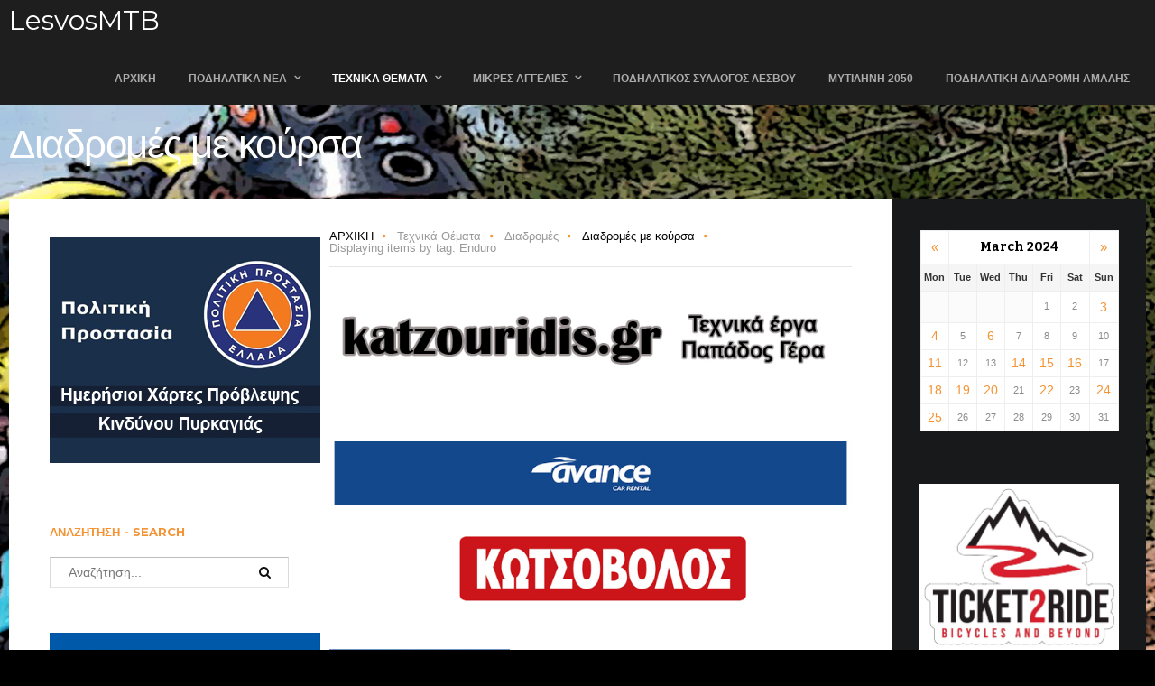

--- FILE ---
content_type: text/html; charset=utf-8
request_url: http://www.lesvosmtb.gr/index.php/texnika-themata/diadromes/diadromes-koursa/itemlist/tag/Enduro
body_size: 18953
content:
<!DOCTYPE html>
<html prefix="og: http://ogp.me/ns#" lang="el-gr" >
<head>
		        	<meta name="viewport" content="width=device-width, initial-scale=1, maximum-scale=2.0">
	      <base href="http://www.lesvosmtb.gr/index.php/texnika-themata/diadromes/diadromes-koursa/itemlist/tag/Enduro" />
  <meta http-equiv="content-type" content="text/html; charset=utf-8" />
  <meta name="keywords" content="lesvos, mtb, race, enduro, cycling, xc, gravel, mountain, biking, ride, adventure, Ποδηλατικός Σύλλογος Λέσβου, ΠοΣυΛε, Πο.Συ.Λέσβου, " />
  <meta property="og:title" content="Displaying items by tag: Enduro" />
  <meta property="og:type" content="website" />
  <meta property="og:url" content="http://www.lesvosmtb.gr/index.php/texnika-themata/diadromes/diadromes-koursa/itemlist/tag/Enduro" />
  <meta property="og:site_name" content="LesvosMTB" />
  <meta property="og:image" content="http://www.lesvosmtb.gr/media/k2/items/cache/c32e38afbefd597b800eb6c091e217b9_Generic.jpg" />
  <meta name="generator" content="Joomla! - Open Source Content Management" />
  <title>Displaying items by tag: Enduro</title>
  <link href="/index.php/texnika-themata/diadromes/diadromes-koursa/itemlist/tag/Enduro?format=feed&amp;limitstart=&amp;type=rss" rel="alternate" type="application/rss+xml" title="RSS 2.0" />
  <link href="/index.php/texnika-themata/diadromes/diadromes-koursa/itemlist/tag/Enduro?format=feed&amp;limitstart=&amp;type=atom" rel="alternate" type="application/atom+xml" title="Atom 1.0" />
  <link href="http://www.lesvosmtb.gr/images/lesvosmtb-favicon.png" rel="shortcut icon" type="image/vnd.microsoft.icon" />
  <link href="http://www.lesvosmtb.gr/index.php/component/search/?Itemid=919&amp;task=tag&amp;tag=Enduro&amp;format=opensearch" rel="search" title="Αναζήτηση LesvosMTB" type="application/opensearchdescription+xml" />
  <link rel="stylesheet" href="/templates/gk_game/css/k2.css" type="text/css" />
  <link rel="stylesheet" href="/media/system/css/modal.css" type="text/css" />
  <link rel="stylesheet" href="http://www.lesvosmtb.gr/templates/gk_game/css/font-awesome.css" type="text/css" />
  <link rel="stylesheet" href="http://www.lesvosmtb.gr/templates/gk_game/css/normalize.css" type="text/css" />
  <link rel="stylesheet" href="http://www.lesvosmtb.gr/templates/gk_game/css/layout.css" type="text/css" />
  <link rel="stylesheet" href="http://www.lesvosmtb.gr/templates/gk_game/css/joomla.css" type="text/css" />
  <link rel="stylesheet" href="http://www.lesvosmtb.gr/templates/gk_game/css/system/system.css" type="text/css" />
  <link rel="stylesheet" href="http://www.lesvosmtb.gr/templates/gk_game/css/template.css" type="text/css" />
  <link rel="stylesheet" href="http://www.lesvosmtb.gr/templates/gk_game/css/menu/menu.css" type="text/css" />
  <link rel="stylesheet" href="http://www.lesvosmtb.gr/templates/gk_game/css/gk.stuff.css" type="text/css" />
  <link rel="stylesheet" href="http://www.lesvosmtb.gr/templates/gk_game/css/style3.css" type="text/css" />
  <link rel="stylesheet" href="http://www.lesvosmtb.gr/templates/gk_game/css/typography/typography.style3.css" type="text/css" />
  <link rel="stylesheet" href="//fonts.googleapis.com/css?family=Montserrat:400,700" type="text/css" />
  <link rel="stylesheet" href="//fonts.googleapis.com/css?family=Bitter:400,700" type="text/css" />
  <style type="text/css">
.childcontent .gkcol { width: 170px; }body,
html,  
body input, 
body select, 
body textarea,
#gkMainMenu,
.gkMenu > ul li div.childcontent li,
#gkBottom2 .box .header,
#gkBottom3 .box .header,
.box.advertisement .header { font-family: Arial, Helvetica, sans-serif; }
body button,
button,
.button,
input.button,
span.button,
button.button,
div.button,
input[type="submit"],
input[type="button"],
.pagenav-prev a,
.pagenav-next a,
.readon,
#gkMainbody .itemReadMore,
#gkMainbody .readmore > a,
.button.invert:active,
.button.invert:focus,
.button.invert:hover,
#gkLogo.text,
.box.bigtitle .header,
.box .header,
.gkTabsWrap ol li,
#gkLogin,
.gkMenu > ul li div.childcontent .header,
.gkIsWrapper-gk_game figcaption h2,
.gkIsWrapper-gk_game figcaption p,
.gkNspPM-Highlights + a,
#gkHeader h1,
#gkHeader h2,
.readon,
#article-index h3,
.gkPopupWrap h3 { font-family: 'Montserrat', Arial, sans-serif; }
h1,h2,h3,h4,h5,h6,
.result-title,
#gkMenuOverlayHeader,
#gkMenuOverlayContent,
.gkNspPM-Highlights li:before,
.readon,
.calendarCurrentMonth,
.gkBlockTextLeft,
.gkBlockTextRight,
.gkBlockTextCenter { font-family: 'Bitter', Arial, sans-serif; }
.blank { font-family: Arial, Helvetica, sans-serif; }
@media screen and (max-width: 825px) {
	    	#k2Container .itemsContainer { width: 100%!important; } 
	    	.cols-2 .column-1,
	    	.cols-2 .column-2,
	    	.cols-3 .column-1,
	    	.cols-3 .column-2,
	    	.cols-3 .column-3,
	    	.demo-typo-col2,
	    	.demo-typo-col3,
	    	.demo-typo-col4 {width: 100%; }
	    	}#gkSidebar { width: 25.5%; }
#gkPageContent { background-position: 25.5% 0!important; }#gkInset { width: 31%; }
#gkContent { background-position: 69% 0!important; }#gkContent { width: 74.5%; }
#gkContentWrap { width: 69%; }
.gkPage { max-width: 1260px; }
#gkContentWrap { width: 69%; }
.gkPage { max-width: 1260px; }
#menu909 > div,
#menu909 > div > .childcontent-inner { width: 170px; }
#menu982 > div,
#menu982 > div > .childcontent-inner { width: 170px; }
#menu910 > div,
#menu910 > div > .childcontent-inner { width: 170px; }
#menu917 > div,
#menu917 > div > .childcontent-inner { width: 170px; }
#menu924 > div,
#menu924 > div > .childcontent-inner { width: 170px; }

#goog-gt-tt {display:none !important;}
.goog-te-banner-frame {display:none !important;}
.goog-te-menu-value:hover {text-decoration:none !important;}
body {top:0 !important;}
#google_translate_element2 {display:none!important;}

        a.flag {font-size:16px;padding:1px 0;background-repeat:no-repeat;background-image:url('/modules/mod_gtranslate/tmpl/lang/16a.png');}
        a.flag:hover {background-image:url('/modules/mod_gtranslate/tmpl/lang/16.png');}
        a.flag img {border:0;}
        a.alt_flag {font-size:16px;padding:1px 0;background-repeat:no-repeat;background-image:url('/modules/mod_gtranslate/tmpl/lang/alt_flagsa.png');}
        a.alt_flag:hover {background-image:url('/modules/mod_gtranslate/tmpl/lang/alt_flags.png');}
        a.alt_flag img {border:0;}
    
  </style>
  <script src="/media/system/js/mootools-core.js" type="text/javascript"></script>
  <script src="/media/system/js/core.js" type="text/javascript"></script>
  <script src="/media/jui/js/jquery.min.js" type="text/javascript"></script>
  <script src="/media/jui/js/jquery-noconflict.js" type="text/javascript"></script>
  <script src="/media/jui/js/jquery-migrate.min.js" type="text/javascript"></script>
  <script src="/components/com_k2/js/k2.js?v2.6.9&amp;sitepath=/" type="text/javascript"></script>
  <script src="/media/jui/js/bootstrap.min.js" type="text/javascript"></script>
  <script src="/media/system/js/mootools-more.js" type="text/javascript"></script>
  <script src="/media/system/js/modal.js" type="text/javascript"></script>
  <script src="http://www.lesvosmtb.gr/templates/gk_game/js/gk.scripts.js" type="text/javascript"></script>
  <script src="http://www.lesvosmtb.gr/templates/gk_game/js/gk.menu.js" type="text/javascript"></script>
  <script src="http://www.lesvosmtb.gr/templates/gk_game/js/fitvids.jquery.js" type="text/javascript"></script>
  <script type="text/javascript">

		jQuery(function($) {
			SqueezeBox.initialize({});
			SqueezeBox.assign($('a.modal').get(), {
				parse: 'rel'
			});
		});
		function jModalClose() {
			SqueezeBox.close();
		}
 $GKMenu = { height:true, width:false, duration: 250 };
$GK_TMPL_URL = "http://www.lesvosmtb.gr/templates/gk_game";

$GK_URL = "http://www.lesvosmtb.gr/";

  </script>
  <link rel="apple-touch-icon" href="http://www.lesvosmtb.gr/templates/gk_game/images/touch-device.png">
  <link rel="apple-touch-icon-precomposed" href="http://www.lesvosmtb.gr/templates/gk_game/images/touch-device.png">
  

    <link rel="stylesheet" href="http://www.lesvosmtb.gr/templates/gk_game/css/small.desktop.css" media="(max-width: 1260px)" />
<link rel="stylesheet" href="http://www.lesvosmtb.gr/templates/gk_game/css/tablet.css" media="(max-width: 1100px)" />
<link rel="stylesheet" href="http://www.lesvosmtb.gr/templates/gk_game/css/small.tablet.css" media="(max-width: 760px)" />
<link rel="stylesheet" href="http://www.lesvosmtb.gr/templates/gk_game/css/mobile.css" media="(max-width: 600px)" />

<!--[if IE 9]>
<link rel="stylesheet" href="http://www.lesvosmtb.gr/templates/gk_game/css/ie/ie9.css" type="text/css" />
<![endif]-->

<!--[if IE 8]>
<link rel="stylesheet" href="http://www.lesvosmtb.gr/templates/gk_game/css/ie/ie8.css" type="text/css" />
<![endif]-->

<!--[if lte IE 7]>
<link rel="stylesheet" href="http://www.lesvosmtb.gr/templates/gk_game/css/ie/ie7.css" type="text/css" />
<![endif]-->

<!--[if lte IE 9]>
<script type="text/javascript" src="http://www.lesvosmtb.gr/templates/gk_game/js/ie.js"></script>
<![endif]-->

<!--[if (gte IE 6)&(lte IE 8)]>
<script type="text/javascript" src="http://www.lesvosmtb.gr/templates/gk_game/js/respond.js"></script>
<script type="text/javascript" src="http://html5shim.googlecode.com/svn/trunk/html5.js"></script>
<![endif]-->

	 </head>
<body data-tablet-width="1100" data-tablet-small-width="760" data-mobile-width="600" data-smoothscroll="1">	
	<script type="text/javascript">var _gaq = _gaq || []; _gaq.push(['_setAccount', 'UA-31727563-1']); _gaq.push(['_trackPageview']);(function() { var ga = document.createElement('script'); ga.type = 'text/javascript'; ga.async = true;ga.src = ('https:' == document.location.protocol ? 'https://ssl' : 'http://www') + '.google-analytics.com/ga.js';var s = document.getElementsByTagName('script')[0]; s.parentNode.insertBefore(ga, s); })();</script>	
	<div id="gkTopBar" data-menu-type="classic">
				
		<div class="gkPage" id="gkHeaderNav">
		    
          <a href="http://www.lesvosmtb.gr/" id="gkLogo" class="text">
		<span>LesvosMTB</span>
        <small class="gkLogoSlogan"></small>
     </a>
     		    
						<div id="gkMobileMenu" class="gkPage"> <i id="mobile-menu-toggler" class="fa fa-bars"></i>
			   <label for="mobileMenu">Menu: </label>
			   <select name="mobileMenu" id="mobileMenu" onChange="window.location.href=this.value;" class="chzn-done">
			       <option  value="http://www.lesvosmtb.gr/">ΑΡΧΙΚΗ</option><option  value="#">Ποδηλατικά Νέα</option><option  value="/index.php/podilatika-nea/enimerosi">&mdash; Ενημέρωση</option><option  value="/index.php/podilatika-nea/ekdiloseos">&mdash; Εκδηλώσεις</option><option  value="/index.php/podilatika-nea/parousiasis">&mdash; Παρουσιάσεις</option><option  value="/index.php/podilatika-nea/prosfores">&mdash; Προσφορές</option><option  value="/index.php/podilatika-nea/meres-karantinas">&mdash; Μέρες Καραντίνας</option><option  value="#">&mdash; Πολυμέσα</option><option  value="/index.php/podilatika-nea/polymesa/binteo">&mdash;&mdash; Βίντεο</option><option  value="/index.php/podilatika-nea/polymesa/photografies">&mdash;&mdash; Φωτογραφίες</option><option  value="#">Τεχνικά Θέματα</option><option  value="/index.php/texnika-themata/symboules">&mdash; Συμβουλές</option><option  value="/index.php/texnika-themata/mastoremata">&mdash; Μαστορέματα</option><option  value="#">&mdash; Διαδρομές</option><option  value="/index.php/texnika-themata/diadromes/diadromes-bounou">&mdash;&mdash; Διαδρομές στο βουνό</option><option selected="selected"  value="/index.php/texnika-themata/diadromes/diadromes-koursa">&mdash;&mdash; Διαδρομές με κούρσα</option><option  value="/index.php/mikres-aggelies">Μικρές Αγγελίες</option><option  value="/index.php/mikres-aggelies/podilata-bounou">&mdash; Ποδήλατα Βουνού</option><option  value="/index.php/mikres-aggelies/podilata-dromou">&mdash; Ποδήλατα Δρόμου</option><option  value="/index.php/mikres-aggelies/perifereiaka">&mdash; Περιφερειακά</option><option  value="/index.php/posyle">Ποδηλατικός Σύλλογος Λέσβου</option><option  value="/index.php/mytilini-2050">Μυτιλήνη 2050</option><option  value="https://lesvoscyclingtrails.gr/">Ποδηλατική διαδρομή Αμαλής</option>			   </select>
			</div>
					     
		     		     
		     		     <div id="gkMainMenu" class="gkPage gkMenuClassic">
		             <nav id="gkExtraMenu" class="gkMenu">
<ul class="gkmenu level0"><li  class="first"><a href="http://www.lesvosmtb.gr/"  class=" first" id="menu640" title=" Home Menu Item" >ΑΡΧΙΚΗ</a></li><li  class="haschild"><a href="#"  class=" haschild" id="menu909"  >Ποδηλατικά Νέα</a><div class="childcontent">
<div class="childcontent-inner">
<div class="gkcol gkcol1  first"><ul class="gkmenu level1"><li  class="first"><a href="/index.php/podilatika-nea/enimerosi"  class=" first" id="menu911"  >Ενημέρωση</a></li><li ><a href="/index.php/podilatika-nea/ekdiloseos"  id="menu912"  >Εκδηλώσεις</a></li><li ><a href="/index.php/podilatika-nea/parousiasis"  id="menu913"  >Παρουσιάσεις</a></li><li ><a href="/index.php/podilatika-nea/prosfores"  id="menu914"  >Προσφορές</a></li><li ><a href="/index.php/podilatika-nea/meres-karantinas"  id="menu995"  >Μέρες Καραντίνας</a></li><li  class="last haschild"><a href="#"  class=" last haschild" id="menu982"  >Πολυμέσα</a><div class="childcontent">
<div class="childcontent-inner">
<div class="gkcol gkcol1  first"><ul class="gkmenu level2"><li  class="first"><a href="/index.php/podilatika-nea/polymesa/binteo"  class=" first" id="menu942"  >Βίντεο</a></li><li  class="last"><a href="/index.php/podilatika-nea/polymesa/photografies"  class=" last" id="menu981"  >Φωτογραφίες</a></li></ul></div>
</div>
</div></li></ul></div>
</div>
</div></li><li  class="haschild active"><a href="#"  class=" haschild active" id="menu910"  >Τεχνικά Θέματα</a><div class="childcontent">
<div class="childcontent-inner">
<div class="gkcol gkcol1  first"><ul class="gkmenu level1"><li  class="first"><a href="/index.php/texnika-themata/symboules"  class=" first" id="menu915"  >Συμβουλές</a></li><li ><a href="/index.php/texnika-themata/mastoremata"  id="menu916"  >Μαστορέματα</a></li><li  class="last haschild active"><a href="#"  class=" last haschild active" id="menu917"  >Διαδρομές</a><div class="childcontent">
<div class="childcontent-inner">
<div class="gkcol gkcol1  first"><ul class="gkmenu level2"><li  class="first"><a href="/index.php/texnika-themata/diadromes/diadromes-bounou"  class=" first" id="menu918"  >Διαδρομές στο βουνό</a></li><li  class="last active"><a href="/index.php/texnika-themata/diadromes/diadromes-koursa"  class=" last active" id="menu919"  >Διαδρομές με κούρσα</a></li></ul></div>
</div>
</div></li></ul></div>
</div>
</div></li><li  class="haschild"><a href="/index.php/mikres-aggelies"  class=" haschild" id="menu924"  >Μικρές Αγγελίες</a><div class="childcontent">
<div class="childcontent-inner">
<div class="gkcol gkcol1  first"><ul class="gkmenu level1"><li  class="first"><a href="/index.php/mikres-aggelies/podilata-bounou"  class=" first" id="menu925"  >Ποδήλατα Βουνού</a></li><li ><a href="/index.php/mikres-aggelies/podilata-dromou"  id="menu926"  >Ποδήλατα Δρόμου</a></li><li  class="last"><a href="/index.php/mikres-aggelies/perifereiaka"  class=" last" id="menu927"  >Περιφερειακά</a></li></ul></div>
</div>
</div></li><li ><a href="/index.php/posyle"  id="menu993"  >Ποδηλατικός Σύλλογος Λέσβου</a></li><li ><a href="/index.php/mytilini-2050"  id="menu928"  >Μυτιλήνη 2050</a></li><li  class="last"><a href="https://lesvoscyclingtrails.gr/" target="_blank"  class=" last" id="menu996"  >Ποδηλατική διαδρομή Αμαλής</a></li></ul>
</nav>		     </div>
		     		</div>
	</div>
	
	<div id="gkBg">
			    
	    <div id="gkHeader"><h1 class="gkPage">Διαδρομές με κούρσα</h1></div>
		<div id="gkPageContent" class="gkPage">
						
							
	    	<div class="gkInsetRightSide"	    		    	 data-inset-pos="right">
		    	<section id="gkContent" class="gkSidebarLeft" data-has-sidebar="true">
					<div id="gkContentWrap" data-has-inset="true">
												
												
												<section id="gkBreadcrumb">
														
<div class="breadcrumbs">
<ul><li><a href="/index.php" class="pathway">ΑΡΧΙΚΗ</a></li> <li class="pathway separator"><i class="fa  fa-circle"></i></li> <li class="pathway">Τεχνικά Θέματα</li> <li class="pathway separator"><i class="fa  fa-circle"></i></li> <li class="pathway">Διαδρομές</li> <li class="pathway separator"><i class="fa  fa-circle"></i></li> <li><a href="/index.php/texnika-themata/diadromes/diadromes-koursa" class="pathway">Διαδρομές με κούρσα</a></li> <li class="pathway separator"><i class="fa  fa-circle"></i></li> <li class="pathway">Displaying items by tag: Enduro</li></ul></div>
														
													</section>
												
												<section id="gkMainbodyTop">
							<div class="box "><div class="content"><div class="bannergroup">

	<div class="banneritem">
																																																															<a
							href="/index.php/component/banners/click/25" target="_blank"
							title="Katzouridis728x90">
							<img
								src="https://lesvosmtb.gr/images/banners/Katzouridis728x90_copy.jpg"
								alt="Katzouridis728x90"
								width ="728"								height ="90"							/>
						</a>
																<div class="clr"></div>
	</div>

</div>
</div></div><div class="box  clear"><div class="bannergroup clear">

	<div class="banneritem">
																																																															<a
							href="/index.php/component/banners/click/24" target="_blank"
							title="Elysion Avance">
							<img
								src="http://www.lesvosmtb.gr/images/banners/Elysion_Avance.gif"
								alt="Elysion Avance"
								width ="728"								height ="60"							/>
						</a>
																<div class="clr"></div>
	</div>

</div>
</div><div class="box  clear"><div class="bannergroup clear">

	<div class="banneritem">
																																																															<a
							href="/index.php/component/banners/click/14" target="_blank"
							title="kotsovolos_728x90">
							<img
								src="http://www.lesvosmtb.gr/images/banners/kotsovolos728x90.jpg"
								alt="kotsovolos_728x90"
								width ="728"								height ="90"							/>
						</a>
																<div class="clr"></div>
	</div>

</div>
</div>
						</section>
							
						
						<section id="gkMainbody">
															
<section id="k2Container" class="genericView">
				
				<section class="itemList">
								<article class="itemView">
												<div class="itemImageBlock"> <a class="itemImage" href="/index.php/podilatika-nea/enimerosi/item/4744-enduro-greek-series-round-5-lake-plastira-enduro-mtb" title="Enduro Greek Series Round 5, Lake Plastira Enduro MTB"> <img src="/media/k2/items/cache/c32e38afbefd597b800eb6c091e217b9_Generic.jpg" alt="Enduro Greek Series Round 5, Lake Plastira Enduro MTB" style="width:200px; height:auto;" /> </a> </div>
												
						<div class="itemBlock">
							<header>
																		<h2>
																						<a href="/index.php/podilatika-nea/enimerosi/item/4744-enduro-greek-series-round-5-lake-plastira-enduro-mtb"> Enduro Greek Series Round 5, Lake Plastira Enduro MTB </a>
																				</h2>
																</header>
							
							<div class="itemBody">
																		<div class="itemIntroText"> <p>18-19 Οκτωβρίου 2025 (δοκιμαστικά από 16/9/25)<br />Καλύβια Πεζούλας, Λίμνη Πλαστήρα, Άγραφα</p>
<p>Ο 5ος γύρος του Πρωταθλήματος Ορεινής Ποδηλασίας Enduro Greek Series 2025, που έχει ιστορία από το 2018 όταν ξεκίνησε από την Αγιάσο της Λέσβου, θα διεξαχθεί αυτό το ΣΚ στην Λίμνη Πλαστήρα στα Άγραφα.<br />Η Λίμνη είναι ένας δημοφιλής ορεινός προορισμός που συνδυάζει φυσική ομορφιά, αποδράσεις ορεινής αναψυχής, πληθώρα καταλυμάτων, καλό φαγητό και εύκολη πρόσβαση όλο το χρόνο.<br />Σ’ αυτό το κρυφό διαμάντι για την ορεινή ποδηλασία, διοργανώνεται για πρώτη φορά αγώνας Enduro που θα μας συναρπάσει. Απίστευτη ροή, μεγάλες ταχύτητες, εναλλαγές τοπίου και εδάφους αλλά και...ατελείωτα μονοπάτια.<br />Τέσσερις ειδικές διαδρομές, 13χλμ για τους ηλεκτρικούς και 10χλμ για τους συμβατικούς με 2.000μ κατάβασης δείχνουν πολλά, αλλά και συνάμα λίγα γι’αυτά που έχει να προσφέρει αυτό το μοναδικό μέρος.<br />Παράλληλα με τον αγώνα, θα διεξαχθεί και παιδικός αγώνας ΜΤΒ endurάκι καθώς και ποδηλατάδες στον παραλίμνιο ποδηλατόδρομο και υδροποδηλατάδες στην λίμνη, για να περάσουν καλά και οι αναβάτες και οι συνοδοί τους.<br />To ενδιαφέρον μας από τη Λέσβο, εστιάζεται στις συμμετοχές των αθλητών Τιτιρέκης Λευτέρης(Πρωταθλητής Ελλάδος ENDURO 2025 κατηγορία MASTERS), Μωυσής Κωνσταντίνος(Αθλητής Πο. Συ. Λέσβου), Μωυσής Νικόλαος(αθλητής Πο. Συ. Λέσβου) και Αναγνώστου Στρατής(PEATY'S), που ξεκίνησαν χθές το απόγευμα με το πλοίο για Πειραιά.<br />Ευχόμαστε καλό ταξίδι, καλό αγώνα με ασφάλεια, καλά αποτελέσματα και καλή επιστροφή.</p> </div>
																									</div>
							
														<ul>
																		<li><time datetime="2025-10-17T06:40:12+03:00">Οκτώβριος 17, 2025</time></li>
									
																		<li><span>Published in</span> <a href="/index.php/podilatika-nea/enimerosi">Ενημέρωση</a></li>
																</ul>
													</div>
				</article>
								<article class="itemView">
												
						<div class="itemBlock">
							<header>
																		<h2>
																						<a href="/index.php/podilatika-nea/enimerosi/item/4200-o-kostas-karathanos-ston-po-sy-lesvou"> Ο Κώστας Καραθάνος στον Πο. Συ. Λέσβου </a>
																				</h2>
																</header>
							
							<div class="itemBody">
																		<div class="itemIntroText"> <p style="text-align: justify;">Με μεγάλη μας χαρά καλωσορίζουμε τον αθλητή Κωνσταντίνο Καραθάνο στον Ποδηλατικό Σύλλογο Λέσβου. Πριν λίγες μέρες ξεκίνησε η διαδικασία έκδοσης δελτίου για τον Καραθάνο στον Πο. Συ. Λέσβου προκείμενου να αγωνιστεί με τη φανέλα του συλλόγου στα πρωταθλήματα της Ε. Ο. Ποδηλασίας αλλά και να συμμετάσχει στον πενθήμερο αγώνα <a href="https://trans-madeira.com/donate-for-trail-building-and-win/" target="_blank">Trans-madeira</a> της Πορτογαλίας τον Σεπτέμβιο του 2022.&nbsp;<br />Ο Κωνσταντίνος Καραθάνος είναι 33ετών, ζεί στην Αθήνα και ασχολείται με την ποδηλασία από το 2012. Τα πρώτα χρόνια με το Downhill και τα τελευταία 5 με το Enduro. Έχει συμμετάσχει το 2016 στον αγώνα μαζικής εκκίνησης “mountain of hell” στις γαλλικές Άλπεις. Στην Ελλαδα συμμετέχει κάθε χρόνο στο πρωτάθλημα Enduro Greek series όπου το 2021 κατέλαβε την 4η θέση στην κατηγορία men που αγωνίζεται.</p> </div>
																									</div>
							
														<ul>
																		<li><time datetime="2022-08-25T12:34:46+03:00">Αύγουστος 25, 2022</time></li>
									
																		<li><span>Published in</span> <a href="/index.php/podilatika-nea/enimerosi">Ενημέρωση</a></li>
																</ul>
													</div>
				</article>
								<article class="itemView">
												
						<div class="itemBlock">
							<header>
																		<h2>
																						<a href="/index.php/podilatika-nea/polymesa/binteo/item/4040-grande-gera-mtb-enduro-video"> GRANDE GERA MTB Enduro - VIDEO </a>
																				</h2>
																</header>
							
							<div class="itemBody">
																		<div class="itemIntroText"> <p style="text-align: justify;">Κυριακή 5/12/2021<br />Πέραμα Γέρας Λέσβος<br />Ο χειμώνες είχε μπει για τα καλά και όλη την εβδομάδα έβρεχε ασταμάτητα. Την Κυριακή του αγώνα όμως, όλα ήταν τέλεια. Ο ήλιος είχε κάνει αισθητή την παρουσία του, ο ουρανός ήταν καταγάλανος, τόσο που άρχιζες να σκέφτεσαι το κοντομάνικο. Οι αγώνες Enduro είναι παρέα, συνάντηση, γιορτή, πάθος, ένταση, χαρά, ατελείωτες συζητήσεις, πειράγματα, επευφημίες, φωνές και γέλιο. Κι όλα αυτά ακόμα πιο έντονα, σε κάθε εκκίνηση ειδικής. Τα χώματα καλύτερα από ποτέ κι ο ανταγωνισμός κάτω από το δευτερόλεπτο! Η πλούσια φύση του Γεραγώτικου κάμπου με τόσα νερά, πνιγμένη στο πράσινο πρόσφερε μια εμπειρία βαθιά χαραγμένη στις μνήμες όσων κατάφεραν να εκκινήσουν. Νερά παντού, λάσπες, λιμνούλες, ποτάμια, ρυάκια, συνέθεσαν ένα σκηνικό ανεπανάληπτο. Όλες αυτές οι εικόνες θα μας μείνουν αξέχαστες κι ελπίζουμε μερικές απ' αυτές να τις έχουμε αποτυπώσει στο βίντεο που ακολουθεί...</p> </div>
																									</div>
							
														<ul>
																		<li><time datetime="2021-12-09T14:03:48+02:00">Δεκέμβριος 9, 2021</time></li>
									
																		<li><span>Published in</span> <a href="/index.php/podilatika-nea/polymesa/binteo">Βίντεο</a></li>
																</ul>
													</div>
				</article>
								<article class="itemView">
												
						<div class="itemBlock">
							<header>
																		<h2>
																						<a href="/index.php/podilatika-nea/enimerosi/item/4035-enduro-greek-series-2021-poikillers"> Enduro Greek Series 2021 Poikillers </a>
																				</h2>
																</header>
							
							<div class="itemBody">
																		<div class="itemIntroText"> <p style="text-align: justify;">Ο τελικός του πρωταθλήματος Enduro Greek Series(EGS) για το 2021 γράφτηκε το περασμένο Σαββατοκύριακο στο Ποικίλο όρος στην Πετρούπολη Αττικής. Παράλληλα πραγματοποιήθηκε και για πρώτη φορά το Πανελλήνιο Πρωτάθλημα ορεινής ποδηλασίας ENDURO για κατηγορίες ανδρών και γυναικών από την ΕΟΠ.<br />Διοργανωτής του αγώνα ήταν ο Ποδηλατικός – Δρομικός Σύλλογος Οδυσσέας Πετρούπολης, ο οποίος σε συνεργασία με τους τοπικούς ποδηλάτες ετοίμασε 4 ειδικές διαδρομές απαιτητικές όπως αρμόζει σε ένα τελικό αγώνα. Το κύριο χαρακτηριστικό όλων ήταν ή πέτρα, τα στενά περάσματα και οι πολλές στροφές οι οποίες είχαν πολύ καλή στήριξη. Η βροχή που έπεσε το βράδυ της Παρασκευής αλλά και του Σαββάτου, είχε σαν αποτέλεσμα να φύγει όλο το χώμα που με πολύ κόπο είχαν τοποθετήσει για τις ανάγκες του αγώνα οι διοργανωτές και σε συνδυασμό με το βρεγμένο τερέν έκανε όλους τους αναβάτες σκεπτικούς για τις ρυθμίσεις και τον εξοπλισμό του ποδηλάτου.<br />Την Κυριακή ο ήλιος μας έκανε την χάρη να εμφανιστεί από το πρωί και η διοργάνωση σωστά καθυστέρησε την εκκίνηση κατά μια ώρα για να προλάβουν να στεγνώσουν οι διαδρομές. Εκκίνηση πήραν πρώτα τα ηλεκτρικά με ρεκόρ συμμετοχών..... 24 εγγραφές και 18 τερματίσαντες. Συνέχεια είχαν οι κατηγορίες Men Elite, Men, Under-21, Master, Veterans και Womens.<br />Από αγωνιστικής πλευράς κυριάρχησε στην γενική κατάταξη ο Σωκράτης Ζώτος(Under-21) με δεύτερο τον Ελισσαίο Γούβη(Men Elite) και τρίτο τον Αγιομαυρίτη Γιώργο(Under-21). <a href="https://enduroseries.gr/online_results/" target="_blank">Δείτε ΕΔΩ όλα τα αποτελέσματα.</a> Η Λέσβος εκπροσωπήθηκε από τον αθλητή του Πο. Συ. Λέσβου Παναγιώτη Γιαννούλη ο οποίος κατάφερε να κατακτήσει την 4η Θέση στην κατηγορία MEN και τους Μωυσή Νίκο που κατάκτησε την 2η θέση στην κατηγορία VETERANS, Λασκαρίδη Ιγνάτη 5ος στην κατηγορία MASTER και τον Αλέξανδρο Κέλμαλη 11ος στην κατηγορία MEN ELITE.<br />Όπως κάθε χρόνο, έτσι και φέτος, μετά του τέλος του αγώνα ανακοινώθηκαν οι προορισμοί του EGS για το 2022 και η Λέσβος θα έχει την χαρά και τιμή να φιλοξενήσει τον πρώτο αγώνα του πρωταθλήματος, τον Μάιο του 2022. Λεπτομέρειες θα ανακοινωθούν σε επόμενη φάση.</p> </div>
																									</div>
							
														<ul>
																		<li><time datetime="2021-12-02T06:21:45+02:00">Δεκέμβριος 2, 2021</time></li>
									
																		<li><span>Published in</span> <a href="/index.php/podilatika-nea/enimerosi">Ενημέρωση</a></li>
																</ul>
													</div>
				</article>
								<article class="itemView">
												
						<div class="itemBlock">
							<header>
																		<h2>
																						<a href="/index.php/posyle/item/4034-paraggelia-podilatikis-bloyzas-enduro-tou-syllogou"> Παραγγελία ποδηλατικής μπλούζας enduro του Συλλόγου </a>
																				</h2>
																</header>
							
							<div class="itemBody">
																		<div class="itemIntroText"> <p>Ετοιμάζουμε μεγάλη παραγγελία της μπλούζας Enduro του συλλόγου που θα διατεθεί σε όποιον ενδιαφέρεται να την αποκτήσει. Η μπλούζα έχει σχεδιαστεί από την εταιρία Nightfox και διατίθεται σε όλους.<br />Μπορείτε να την παραγγείλετε στο κατάστημα "Παιχνίδια Δουκαρέλλη" που βρίσκεται (πάροδος) Ερμού 29 στην κεντρική αγορά της Μυτιλήνης. Τα νούμερα που μπορείτε να την επιλέξτε είναι 2XS - XS - S - M - L - ΧL - 2XL - 3XL και παιδικό. Στην πίσω πλευρά της μπλούζας υπάρχει η δυνατότητα να τυπωθεί όνομα για όποιον το επιθυμεί, χωρίς επιπλέον χρέωση. Η παραγγελία θα είναι ανοιχτή μέχρι την Παρασκευή 17 Δεκεμβρίου, μέρα που θα κλείσει και θα αποσταλεί στην εταιρεία, για να αρχίσει η παραγωγή. Θα σας ενημερώνουμε με τις εξελίξεις στην παραγγελία μέσα από αναρτήσεις μας όσον αφορά την ολοκλήρωση της παραγγελίας, την παραλαβή της και την ημ/νια διάθεσής της μπλούζας στους ενδιαφερόμενους.</p>
<p>ΜΟΝΤΕΛΑ ΜΠΛΟΥΖΑΣ<br />LightForce: Ανθεκτική μπλούζα Enduro με τα σήματα του Ποδηλατικού Συλλόγου Λέσβου.<br />RaceForce: Μπλούζα enduro σε λεπτή γραμμή, με πολύ καλό εξαερισμό και ειδικά υλικά για καλύτερη αποβολή θερμότητας και υγρασίας. Σήματα ΠοΣυΛε.<br />Παιδικό: Μπλούζα με το σήμα του ΠοΣυΛε.</p>
<p>ΒΡΕΙΤΕ ΤΟ ΝΟΥΜΕΡΟ ΣΑΣ<br />Στις παρακάτω σελίδες της NightFox, μπορείτε να βρείτε το νούμερό σας στο μεγεθολόγιο της κάθε μπλούζας.<br />LightForce: ΕΔΩ <a href="https://nightfoxdesigns.com/lightforce-jersey/" target="_blank">https://nightfoxdesigns.com/lightforce-jersey/</a><br />RaceForce: ΕΔΩ <a href="https://nightfoxdesigns.com/raceforce-jersey/" target="_blank">https://nightfoxdesigns.com/raceforce-jersey/</a><br />Παιδικό: ΕΔΩ <a href="https://nightfoxdesigns.com/kids-jersey/" target="_blank">https://nightfoxdesigns.com/kids-jersey/</a></p>
<p>ΤΙΜΕΣ<br />LightForce: 45,00€<br />RaceForce: 55,00€<br />Παιδικό: 33,00 €</p>
<p>Κατα την παραγγελία να έχετε έτοιμα:</p>
<ul>
<li>Το όνομά σας(τηλέφωνο κι ένα mail για ειδοποιήσεις)&nbsp;</li>
<li>Ποσότητα:</li>
<li>LightForce 45€ ή RaceForce 55€</li>
<li>Νούμερο: 2XS - XS - S - M - L - ΧL - 2XL - 3XL - παιδικό</li>
<li>Μανίκι: κοντό ή μακρύ.(3/4 μόνο το Raceforce)</li>
<li>Τι επιθυμείτε να γράφει πίσω</li>
</ul>
<p>Σημείωση για όσους ήδη έχουν την LightForce (αυτή που έχουμε ξαναπάρει) Τα νούμερα άλλαξαν και έχουν πάει ένα πάνω. Αν δηλαδή στην προηγούμενη παραγγελία είχατε πάρει Small τώρα θα πάρετε το Medium.<br />Αν δεν έχετε ξαναπάρει, μελετήστε τον πίνακα μεγεθών, ανάλογα με το μοντέλο της μπλούζας που παραγγέλνετε, έτσι ώστε κατά την παραγγελία να ξέρετε ακριβώς τι σας ταιριάζει.<br />Η κύρια φωτογραφία του άρθρου είναι από το μοντέλο LightForce.<br />Συνημμένη φωτό (κάτω) η μπλούζα RaceForce.<br />Για πιθανές λεπτομέρειες παραγγελίας που δεν καλύπτονται από την παραπάνω πληροφόρηση μπορείτε να καλείτε τον ταμία του Συλλόγου μας κο Τάκη Δουκαρέλλη στο τηλ 697 795 7044 ή στο 22510-41000 (Παιχνίδια Δουκαρέλλη).</p> </div>
																									</div>
							
														<ul>
																		<li><time datetime="2021-11-30T16:42:04+02:00">Νοέμβριος 30, 2021</time></li>
									
																		<li><span>Published in</span> <a href="/index.php/posyle">Ποδηλατικός Σύλλογος Λέσβου</a></li>
																</ul>
													</div>
				</article>
								<article class="itemView">
												
						<div class="itemBlock">
							<header>
																		<h2>
																						<a href="/index.php/podilatika-nea/polymesa/binteo/item/3986-5th-lesvos-enduro-mtb-video"> 5th Lesvos Enduro MTB video </a>
																				</h2>
																</header>
							
							<div class="itemBody">
																		<div class="itemIntroText"> <p style="text-align: justify;">Αγιάσος 4 και 5 Σεπτεμβρίου 2021.<br />Ένα ποδηλατικό διήμερο διαφορετικό από όλα τα άλλα και ίσως το πιο πολυαναμενόμενο του χρόνου! Ένα διήμερο γεμάτο ποδήλατο, μονοπάτια, ταχύτητα, πράσινο, αδρεναλίνη, φίλους, γέλιο, παρέα, κουβέντα, γνωριμίες και σχέδια για το μέλλον!<br />Με όσα γράφτηκαν και φωτογραφίθηκαν αυτές τις μέρες προσπαθήσαμε να σας μεταφέρουμε όλα όσα έχασαν αυτοί που δεν κατάφεραν να έρθουν αλλά και όσα δεν θα ξεχάσουν ποτέ αυτοί που τα κατάφεραν.<br />Δεκάδες αθλητές ορεινής ποδηλασίας όλων των ηλικιών συγκεντρώθηκαν στον Όλυμπο για να χρονομετρηθούν στις ειδικές διαδρομές του αγώνα γύρω από το χωριό και μέσα στον καστανιώνα, τα πλατάνια, τις λεύκες και τις καρυδιές, σε μια από τις πιο προικισμένες περιοχές της Λέσβου σε πράσινο και νερό! Για 2 μέρες η καρδιά του Enduro MTB χτυπούσε στις πλαγιές του Ολύμπου, στην ορεινή Αγιάσο.<br />5 Ειδικές που είχαν απ' όλα... Τεχνικές δυσκολίες μαζί με απαράμιλλη ομορφιά τοπίου, παραδοσιακά πλακόστρωτα και πλούσια βλάστηση, πυκνά δάση και μεγάλες απότομες κλίσεις. Κι όλα αυτά σε μονοπάτια που ξεκινούσαν από την κορυφή του Ολύμπου για να σε φτάσουν μέσα στην Αγιάσο και μετά ... πάλι πάνω!<br />Ίσως όμως η κινούμενη εικόνα, να έχει να πει περισσότερα...</p> </div>
																									</div>
							
														<ul>
																		<li><time datetime="2021-09-09T09:06:19+03:00">Σεπτέμβριος 9, 2021</time></li>
									
																		<li><span>Published in</span> <a href="/index.php/podilatika-nea/polymesa/binteo">Βίντεο</a></li>
																</ul>
													</div>
				</article>
								<article class="itemView">
												
						<div class="itemBlock">
							<header>
																		<h2>
																						<a href="/index.php/podilatika-nea/ekdiloseos/item/3959-5th-lesvos-enduro-mtb"> 5th LESVOS ENDURO MTB </a>
																				</h2>
																</header>
							
							<div class="itemBody">
																		<div class="itemIntroText"> <p style="text-align: justify;">Νέα ημερομηνία διεξαγωγής...<br />4 &amp; 5/9/2021<br />Αγιάσος Λέσβου.<br />Στην Λέσβο στις 4 και 5 Σεπτεμβρίου θα πραγματοποιηθεί αγώνας ορεινής ποδηλασίας ENDURO με την ονομασία 5th LESVOS ENDURO MTB. Ο αγώνας θα διεξαχθεί στις απότομες πλαγιές του Ολύμπου γύρω από το παραδοσιακό οικισμό της Αγιάσου. Η περιοχή είναι αναγνωρισμένη από την UNESCO ως ΓΕΩΠΑΡΚΟ ΛΕΣΒΟΥ.<br />Ο Ποδηλατικός Σύλλογος Λέσβου σας καλεί στον Διασυλλογικό και Open αγώνα Enduro που διοργανώνει σε συνδιοργάνωση με την Περιφέρεια Βορείου Αιγαίου, το Μουσείο Φυσικής Ιστορίας Απολιθωμένου Δάσους Λέσβου και τον γυμναστικό σύλλογο Αγιάσου «ΑΝΑΓΕΝΝΗΣΗ». Τεχνικός σύμβουλος του αγώνα θα είναι η εταιρεία Lesvos ride.<br />Κατηγορίες των αγωνιζομένων θα είναι ΕΦΗΒΩΝ, ΑΝΔΡΩΝ, ΓΥΝΑΙΚΩΝ και MASTER<br />Ο αγώνας περιλαμβάνεται στο αγωνιστικό πρόγραμμα της ΕΟΠ, και δίνει βαθμολογία στην ατομική και σωματειακή κατάταξη της ΕΟΠ.<br />Ο αγώνας θα ξεκινήσει από την πλατεία Δημαρχείου της Αγιάσου το Σάββατο 4 Σεπτεμβρίου και ώρα 17:00. Πρώτα θα ξεκινήσουν οι αθλητές με δελτίο ανά κατηγορία και ανά δεκάδες ανά πέντε λεπτά και θα ακολουθήσουν οι αθλητές OPEN.<br />Οι ειδικές διαδρομές για την πρώτη μέρα είναι δύο. Η πρώτη ειδική SS 1 FAST έχει μήκος 720 μέτρα. Η δεύτερη ειδική SS 2 NUTS έχει μήκος 1 χιλιόμετρο και 120 μέτρα. Η πρώτη συνδετική LS 1 από την εκκίνηση έως την SS 1 FAST είναι 5 χιλιόμετρα και η δεύτερη συνδετική LS 2 είναι 1 χιλιόμετρο. Στο τέλος της SS 2 και εως τον τερματισμό της πρώτης μέρας στην πλατεία Δημαρχείου η τρίτη συνδετική LS 3 έχει απόσταση 2 χλμ. Την επόμενη μέρα, Κυριακή 5 Σεπτεμβρίου, ο αγώνας ξεκινάει από την πλατεία Δημαρχείου στις 9:00 με τους αθλητές με δελτίο να ξεκινούν σε δεκάδες ανά πέντε λεπτά και να ακολουθούν ομοίως οι OPEN. Η LS 4 μέχρι την τρίτη ειδική SS 3 και πρώτη της δεύτερης μέρας είναι 1 χιλιόμετρο και 450 μέτρα. Η SS 3 RIVER είναι 1 χιλιόμετρο και 250 μέτρα. Στο τέλος της ειδικής θα υπάρχουν φορτηγά αυτοκίνητα που θα μεταφέρουν τους αθλητές ανά δεκάδα στην κορυφή του Ολύμπου για να ξεκινήσουν την SS 4 WHITE ROCK που είναι 2 χιλιόμετρα και 450 μέτρα. Από το τέλος της διαδρομής των φορτηγών έως την ειδική SS 4 WHITE ROCK η συνδετική LS 5 είναι 2 χιλιόμετρα και 500 μέτρα. Η πέμπτη και τελευταία ειδική SS 5 PARADICE είναι 1 χιλιόμετρο και 650 μέτρα με τερματισμό την πλατεία Δημαρχείου. Η συνδετική LS 6 έως την ειδική SS 5 PARADICE είναι 700 μέτρα. Όλοι οι αθλητές θα ξεκινάνε τις ειδικές ανά μισό λεπτό και με κενό 10 λεπτών ανάμεσα στις κατηγορίες του διασυλλογικού και του OPEN<br />Ο αριθμός αθλητών ανά κατηγορία είναι απεριόριστος. Οι εγγραφές γίνονται ηλεκτρονικά μέχρι τις 2 Σεπτεμβρίου 2021. Εγγραφές δεν γίνονται δεκτές μετά από το τέλος των ηλεκτρονικών εγγραφών. Γραμματεία τις δυο μέρες του αγώνα θα υπάρξει μόνο για πληροφορίες. Το κόστος αγοράς της τσάντας αθλητή που τους ενεργοποιεί την άδεια να συμμετάσχουν στον αγώνα για τους αθλητές με δελτίο είναι 20 ευρώ και για τους αθλητές OPEN είναι 30 ευρώ.<br />Η γραμματεία του αγώνα για την παραλαβή της τσάντας αθλητή θα γίνει την Παρασκευή 3 Σεπτεμβρίου από τις 17:00 έως 20:00 στην εκκίνηση του αγώνα και το Σάββατο 4 Σεπτεμβρίου από τις 11:00 έως τις 14:00 στο ίδιο μέρος.<br />Τεχνικό συνέδριο λόγο του υγειονομικού πρωτοκόλλου δεν θα γίνει. Θα αποσταλεί σε όλους ηλεκτρονικά οι τεχνικές οδηγίες. Το Σάββατο στις 16:00 μια ώρα πριν την εκκίνηση του αγώνα θα γίνει από τον Αλυτάρχη του αγώνα τεχνική ενημέρωση και απάντηση σε τυχόν απορίες στον χώρο της εκκίνησης στην πλατεία Δημαρχείου Αγιάσου.<br />Ο αγώνας διεξάγεται με τους κανονισμούς της ΕΟ Ποδηλασίας και της UCI, για ότι δεν προβλέπεται από τους κανονισμούς της ΕΟΠ. Απαραίτητος εξοπλισμός για την συμμετοχή είναι κράνος καθ όλη την διάρκεια του αγώνα, αγώνας ορίζονται και οι συνδετικές διαδρομές, γυαλιά και επιγονατίδες. Τεχνική βοήθεια εξωτερική δεν θα υπάρξει κατά την διάρκεια του αγώνα και για τις δύο μέρες. Δυνατότητα προσφοράς νερού από την διοργάνωση θα υπάρχει σε κάθε εκκίνηση ειδικής διαδρομής. Η σειρά εκκίνησης θα οριστεί από τον διοργανωτή και τον Αλυτάρχη μετά το τέλος των ηλεκτρονικών εγγραφών.<br />Οι απονομές θα γίνουν μετά το τέλος και του τελευταίου αθλητή στον χώρο της εκκίνησης / τερματισμού στην πλατεία Δημαρχείου Αγιάσου. Θα βραβευτούν οι πρώτοι 3 κάθε κατηγορίας στον διασυλλογικό και οι πρώτοι 5 στον OPEN.<br />Δηλώστε Συμμετοχή <a href="https://www.webscorer.com/register?raceid=225998&amp;fbclid=IwAR1n3AyTQj1NrQdISEi48XKIrVKRHrCS9ulhwBfMAgIAXZcVWCfE8pCJLs4" target="_blank">ΕΔΩ</a></p> </div>
																									</div>
							
														<ul>
																		<li><time datetime="2021-07-21T19:11:23+03:00">Ιούλιος 21, 2021</time></li>
									
																		<li><span>Published in</span> <a href="/index.php/podilatika-nea/ekdiloseos">Εκδηλώσεις</a></li>
																</ul>
													</div>
				</article>
								<article class="itemView">
												
						<div class="itemBlock">
							<header>
																		<h2>
																						<a href="/index.php/podilatika-nea/ekdiloseos/item/3948-5th-lesvos-enduro-mtb"> 5th LESVOS ENDURO MTB - ΑΝΑΒΟΛΗ! </a>
																				</h2>
																</header>
							
							<div class="itemBody">
																		<div class="itemIntroText"> <p style="text-align: center;"><strong>---- Ο&nbsp;<span style="text-align: justify;">5th LESVOS ENDURO MTB ΑΝΑΒΑΛΛΕΤΑΙ ΛΟΓΩ ΑΠΩΛΕΙΑΣ ΣΥΓΓΕΝΙΚΟΥ ΠΡΟΣΩΠΟΥ ΣΥΝΔΙΟΡΓΑΝΩΤΗ ----</span></strong></p>
<p style="text-align: justify;">Στην Λέσβο στις 17 και 18 Ιουλίου θα πραγματοποιηθεί αγώνας ορεινής ποδηλασίας ENDURO με την ονομασία 5th LESVOS ENDURO MTB. Ο αγώνας θα διεξαχθεί στις απότομες πλαγιές του Ολύμπου γύρω από το παραδοσιακό οικισμό της Αγιάσου. Η περιοχή είναι αναγνωρισμένη από την UNESCO ως ΓΕΩΠΑΡΚΟ ΛΕΣΒΟΥ.<br />Ο Ποδηλατικός Σύλλογος Λέσβου σας καλεί στον Διασυλλογικό και Open αγώνα Enduro που διοργανώνει σε συνδιοργάνωση με την Περιφέρεια Βορείου Αιγαίου, το Μουσείο Φυσικής Ιστορίας Απολιθωμένου Δάσους Λέσβου και τον γυμναστικό σύλλογο Αγιάσου «ΑΝΑΓΕΝΝΗΣΗ». Τεχνικός σύμβουλος του αγώνα θα είναι η εταιρεία Lesvos ride.<br />Κατηγορίες των αγωνιζομένων θα είναι ΕΦΗΒΩΝ, ΑΝΔΡΩΝ, ΓΥΝΑΙΚΩΝ και MASTER<br />Ο αγώνας περιλαμβάνεται στο αγωνιστικό πρόγραμμα της ΕΟΠ, και δίνει βαθμολογία στην ατομική και σωματειακή κατάταξη της ΕΟΠ.<br />Ο αγώνας θα ξεκινήσει από την πλατεία Δημαρχείου της Αγιάσου το Σάββατο 17 Ιουλίου και ώρα 17:00. Πρώτα θα ξεκινήσουν οι αθλητές με δελτίο ανά κατηγορία και ανά δεκάδες ανά πέντε λεπτά και θα ακολουθήσουν οι αθλητές OPEN.<br />Οι ειδικές διαδρομές για την πρώτη μέρα είναι δύο. Η πρώτη ειδική SS 1 FAST έχει μήκος 720 μέτρα. Η δεύτερη ειδική SS 2 NUTS έχει μήκος 1 χιλιόμετρο και 120 μέτρα. Η πρώτη συνδετική LS 1 από την εκκίνηση έως την SS 1 FAST είναι 5 χιλιόμετρα και η δεύτερη συνδετική LS 2 είναι 1 χιλιόμετρο. Στο τέλος της SS 2 και εως τον τερματισμό της πρώτης μέρας στην πλατεία Δημαρχείου η τρίτη συνδετική LS 3 έχει απόσταση 2 χλμ. Την επόμενη μέρα Κυριακή 18 Ιουλίου ο αγώνας ξεκινάει από την πλατεία Δημαρχείου στις 9:00 με τους αθλητές με δελτίο να ξεκινούν σε δεκάδες ανά πέντε λεπτά και να ακολουθούν ομοίως οι OPEN. Η LS 4 μέχρι την τρίτη ειδική SS 3 και πρώτη της δεύτερης μέρας είναι 1 χιλιόμετρο και 450 μέτρα. Η SS 3 RIVER είναι 1 χιλιόμετρο και 250 μέτρα. Στο τέλος της ειδικής θα υπάρχουν φορτηγά αυτοκίνητα που θα μεταφέρουν τους αθλητές ανά δεκάδα στην κορυφή του Ολύμπου για να ξεκινήσουν την SS 4 WHITE ROCK που είναι 2 χιλιόμετρα και 450 μέτρα. Από το τέλος της διαδρομής των φορτηγών έως την ειδική SS 4 WHITE ROCK η συνδετική LS 5 είναι 2 χιλιόμετρα και 500 μέτρα. Η πέμπτη και τελευταία ειδική SS 5 PARADICE είναι 1 χιλιόμετρο και 650 μέτρα με τερματισμό την πλατεία Δημαρχείου. Η συνδετική LS 6 έως την ειδική SS 5 PARADICE είναι 700 μέτρα. Όλοι οι αθλητές θα ξεκινάνε τις ειδικές ανά μισό λεπτό και με κενό 10 λεπτών ανάμεσα στις κατηγορίες του διασυλλογικού και του OPEN</p>
<p style="text-align: justify;">Ο αριθμός αθλητών ανά κατηγορία είναι απεριόριστος. Οι εγγραφές γίνονται ηλεκτρονικά μέχρι τις 15 Ιουλίου 2021. Εγγραφές δεν γίνονται δεκτές μετά από το τέλος των ηλεκτρονικών εγγραφών. Γραμματεία τις δυο μέρες του αγώνα θα υπάρξει μόνο για πληροφορίες. Το κόστος αγοράς της τσάντας αθλητή που τους ενεργοποιεί την άδεια να συμμετάσχουν στον αγώνα για τους αθλητές με δελτίο είναι 20 ευρώ και για τους αθλητές OPEN είναι 30 ευρώ.<br />Η γραμματεία του αγώνα για την παραλαβή της τσάντας αθλητή θα γίνει την Παρασκευή 16 Ιουλίου από τις 17:00 έως 20:00 στην εκκίνηση του αγώνα και το Σάββατο 17 Ιουλίου από τις 11:00 έως τις 14:00 στο ίδιο μέρος.<br />Τεχνικό συνέδριο λόγο του υγειονομικού πρωτοκόλλου δεν θα γίνει. Θα αποσταλεί σε όλους ηλεκτρονικά οι τεχνικές οδηγίες. Το Σάββατο στις 16:00 μια ώρα πριν την εκκίνηση του αγώνα θα γίνει από τον Αλυτάρχη του αγώνα τεχνική ενημέρωση και απάντηση σε τυχόν απορίες στον χώρο της εκκίνησης στην πλατεία Δημαρχείου Αγιάσου.<br />Ο αγώνας διεξάγεται με τους κανονισμούς της ΕΟ Ποδηλασίας και της UCI, για ότι δεν προβλέπεται από τους κανονισμούς της ΕΟΠ. Απαραίτητος εξοπλισμός για την συμμετοχή είναι κράνος καθ όλη την διάρκεια του αγώνα, αγώνας ορίζονται και οι συνδετικές διαδρομές, γυαλιά και επιγονατίδες. Τεχνική βοήθεια εξωτερική δεν θα υπάρξει κατά την διάρκεια του αγώνα και για τις δύο μέρες. Δυνατότητα προσφοράς νερού από την διοργάνωση θα υπάρχει σε κάθε εκκίνηση ειδικής διαδρομής. Η σειρά εκκίνησης θα οριστεί από τον διοργανωτή και τον Αλυτάρχη μετά το τέλος των ηλεκτρονικών εγγραφών.<br />Οι απονομές θα γίνουν μετά το τέλος και του τελευταίου αθλητή στον χώρο της εκκίνησης / τερματισμού στην πλατεία Δημαρχείου Αγιάσου. Θα βραβευτούν οι πρώτοι 3 κάθε κατηγορίας στον διασυλλογικό και οι πρώτοι 5 στον OPEN.</p>
<p>Δηλώστε Συμμετοχή&nbsp;<a href="https://www.webscorer.com/register?raceid=225998&amp;fbclid=IwAR1n3AyTQj1NrQdISEi48XKIrVKRHrCS9ulhwBfMAgIAXZcVWCfE8pCJLs4" target="_blank">ΕΔΩ</a></p> </div>
																									</div>
							
														<ul>
																		<li><time datetime="2021-07-05T18:25:12+03:00">Ιούλιος 5, 2021</time></li>
									
																		<li><span>Published in</span> <a href="/index.php/podilatika-nea/ekdiloseos">Εκδηλώσεις</a></li>
																</ul>
													</div>
				</article>
						</section>
				<a class="k2FeedIcon" href="/index.php/texnika-themata/diadromes/diadromes-koursa/itemlist/tag/Enduro?format=feed&amp;limitstart=">Subscribe to this RSS feed</a>
						<nav class="pagination"><ul><li class="pagination-start"><span class="pagenav">Έναρξη</span></li><li class="pagination-prev"><span class="pagenav">Προηγούμενο</span></li><li><span class="pagenav">1</span></li><li><a title="2" href="/index.php/texnika-themata/diadromes/diadromes-koursa/itemlist/tag/Enduro?start=8" class="pagenav">2</a></li><li><a title="3" href="/index.php/texnika-themata/diadromes/diadromes-koursa/itemlist/tag/Enduro?start=16" class="pagenav">3</a></li><li><span>&hellip;</span></li><li class="pagination-next"><a title="Επόμενο" href="/index.php/texnika-themata/diadromes/diadromes-koursa/itemlist/tag/Enduro?start=8" class="pagenav">Επόμενο</a></li><li class="pagination-end"><a title="Τέλος" href="/index.php/texnika-themata/diadromes/diadromes-koursa/itemlist/tag/Enduro?start=168" class="pagenav">Τέλος</a></li><li class="counter">Σελίδα 1 από 22</li></ul></nav>				</section>

<!-- JoomlaWorks "K2" (v2.6.9) | Learn more about K2 at http://getk2.org -->


													</section>
						
												<section id="gkMainbodyBottom">
							<div class="box  clear"><div class="bannergroup clear">

	<div class="banneritem">
																																																															<a
							href="/index.php/component/banners/click/20" target="_blank"
							title="BSF_728x90">
							<img
								src="https://lesvosmtb.gr/images/banners/BSF_logo_728x90_copy.jpg"
								alt="BSF_728x90"
								width ="728"								height ="90"							/>
						</a>
																<div class="clr"></div>
	</div>
	<div class="banneritem">
																																																															<a
							href="/index.php/component/banners/click/21" target="_blank"
							title="HSW_728x90">
							<img
								src="https://lesvosmtb.gr/images/banners/HSW_logo_728x90.jpg"
								alt="HSW_728x90"
								width ="728"								height ="90"							/>
						</a>
																<div class="clr"></div>
	</div>

</div>
</div>
						</section>
											</div>
					
						                <aside id="gkInset" class="dark-area">
	                        <div class="box "><div class="content">
<div id="k2ModuleBox712" class="k2CalendarBlock">
	<table class="calendar">
<tr>
<td class="calendarNavMonthPrev"><a class="calendarNavLink" href="/index.php?option=com_k2&amp;view=itemlist&amp;task=calendar&amp;month=2&amp;year=2024&amp;Itemid=924">&laquo;</a></td>
<td class="calendarCurrentMonth" colspan="5">March 2024</td>
<td class="calendarNavMonthNext"><a class="calendarNavLink" href="/index.php?option=com_k2&amp;view=itemlist&amp;task=calendar&amp;month=4&amp;year=2024&amp;Itemid=924">&raquo;</a></td>
</tr>
<tr>
<td class="calendarDayName" style="width:14%">Mon</td>
<td class="calendarDayName" style="width:14%">Tue</td>
<td class="calendarDayName" style="width:14%">Wed</td>
<td class="calendarDayName" style="width:14%">Thu</td>
<td class="calendarDayName" style="width:14%">Fri</td>
<td class="calendarDayName" style="width:14%">Sat</td>
<td class="calendarDayName" style="width:14%">Sun</td>
</tr>
<tr>
<td class="calendarDateEmpty">&nbsp;</td>
<td class="calendarDateEmpty">&nbsp;</td>
<td class="calendarDateEmpty">&nbsp;</td>
<td class="calendarDateEmpty">&nbsp;</td>
<td class="calendarDate">1</td>
<td class="calendarDate">2</td>
<td class="calendarDateLinked"><a href="/index.php/mikres-aggelies/itemlist/date/2024/3/3">3</a></td>
</tr>
<tr>
<td class="calendarDateLinked"><a href="/index.php/mikres-aggelies/itemlist/date/2024/3/4">4</a></td>
<td class="calendarDate">5</td>
<td class="calendarDateLinked"><a href="/index.php/mikres-aggelies/itemlist/date/2024/3/6">6</a></td>
<td class="calendarDate">7</td>
<td class="calendarDate">8</td>
<td class="calendarDate">9</td>
<td class="calendarDate">10</td>
</tr>
<tr>
<td class="calendarDateLinked"><a href="/index.php/mikres-aggelies/itemlist/date/2024/3/11">11</a></td>
<td class="calendarDate">12</td>
<td class="calendarDate">13</td>
<td class="calendarDateLinked"><a href="/index.php/mikres-aggelies/itemlist/date/2024/3/14">14</a></td>
<td class="calendarDateLinked"><a href="/index.php/mikres-aggelies/itemlist/date/2024/3/15">15</a></td>
<td class="calendarDateLinked"><a href="/index.php/mikres-aggelies/itemlist/date/2024/3/16">16</a></td>
<td class="calendarDate">17</td>
</tr>
<tr>
<td class="calendarDateLinked"><a href="/index.php/mikres-aggelies/itemlist/date/2024/3/18">18</a></td>
<td class="calendarDateLinked"><a href="/index.php/mikres-aggelies/itemlist/date/2024/3/19">19</a></td>
<td class="calendarDateLinked"><a href="/index.php/mikres-aggelies/itemlist/date/2024/3/20">20</a></td>
<td class="calendarDate">21</td>
<td class="calendarDateLinked"><a href="/index.php/mikres-aggelies/itemlist/date/2024/3/22">22</a></td>
<td class="calendarDate">23</td>
<td class="calendarDateLinked"><a href="/index.php/mikres-aggelies/itemlist/date/2024/3/24">24</a></td>
</tr>
<tr>
<td class="calendarDateLinked"><a href="/index.php/mikres-aggelies/itemlist/date/2024/3/25">25</a></td>
<td class="calendarDate">26</td>
<td class="calendarDate">27</td>
<td class="calendarDate">28</td>
<td class="calendarDate">29</td>
<td class="calendarDate">30</td>
<td class="calendarDate">31</td>
</tr>
</table>
	<div class="clr"></div>
</div>
</div></div><div class="box "><div class="content"><div class="bannergroup">

	<div class="banneritem">
																																																															<a
							href="/index.php/component/banners/click/29" target="_blank"
							title="Ticket2Ride_300x250">
							<img
								src="https://lesvosmtb.gr/images/ticket2ride.jpg"
								alt="Ticket2Ride_300x250"
								width ="300"								height ="250"							/>
						</a>
																<div class="clr"></div>
	</div>

</div>
</div></div><div class="box "><div class="content"><div class="bannergroup">

	<div class="banneritem">
																																																															<a
							href="/index.php/component/banners/click/27" target="_blank"
							title="Gardenia_300x250">
							<img
								src="https://lesvosmtb.gr/images/banners/Gardenia_350x250.jpg"
								alt="Gardenia_300x250"
								width ="300"								height ="250"							/>
						</a>
																<div class="clr"></div>
	</div>

</div>
</div></div><div class="box "><h3 class="header">Share your Rides</h3><div class="content">

<div class="custom "  >

	<p><iframe src="https://www.strava.com/clubs/311313/latest-rides/af92f71c23d95fc319ba03797cabe4e19db03807?show_rides=false" width="300" height="160" frameborder="0" scrolling="no"></iframe></p>	
</div>
</div></div><div class="box "><div class="content"><div class="bannergroup">

	<div class="banneritem">
																																																															<a
							href="/index.php/component/banners/click/31" target="_blank"
							title="Myrsinias300x250">
							<img
								src="https://lesvosmtb.gr/images/banners/Myrsinias300x250new2025.jpg"
								alt="Myrsinias300x250"
								width ="300"								height ="250"							/>
						</a>
																<div class="clr"></div>
	</div>

</div>
</div></div>
	                </aside>
	                		    	</section>
		    	
		    			    	<aside id="gkSidebar">
		    		<div>
		    			<div class="box "><div class="content"><div class="bannergroup">

	<div class="banneritem">
																																																															<a
							href="/index.php/component/banners/click/33" target="_blank"
							title="Πολιτική Προστασία 300x250">
							<img
								src="https://lesvosmtb.gr/images/banners/maps_logo_copy.jpg"
								alt="Πολιτική Προστασία 300x250"
								width ="300"								height ="250"							/>
						</a>
																<div class="clr"></div>
	</div>

</div>
</div></div><div class="box  color1"><h3 class="header">ΑΝΑΖΗΤΗΣΗ - SEARCH</h3><div class="content"><form action="/index.php/texnika-themata/diadromes/diadromes-koursa" method="post">
	<div class="search color1">
		<input name="searchword" id="mod-search-searchword" maxlength="200"  class="inputbox color1" type="text" size="0" value="Αναζήτηση..."  onblur="if (this.value=='') this.value='Αναζήτηση...';" onfocus="if (this.value=='Αναζήτηση...') this.value='';" />	<input type="hidden" name="task" value="search" />
	<input type="hidden" name="option" value="com_search" />
	<input type="hidden" name="Itemid" value="9999" />
	</div>
</form>
</div></div><div class="box "><div class="content"><div class="bannergroup">

	<div class="banneritem">
																																																															<a
							href="/index.php/component/banners/click/18" target="_blank"
							title="Vitex300x250">
							<img
								src="https://lesvosmtb.gr/images/banners/Maniatellis_Vitex_Maketa300x250.jpg"
								alt="Vitex300x250"
								width ="300"								height ="250"							/>
						</a>
																<div class="clr"></div>
	</div>

</div>
</div></div><div class="box  clear"><h3 class="header">Ο ΚΑΙΡΟΣ ΤΗΣ ΒΟΛΤΑΣ</h3>


	<iframe src="https://api.wo-cloud.com/content/widget/?geoObjectKey=12941793&language=el&region=GR&timeFormat=HH:mm&windUnit=kmh&systemOfMeasurement=metric&temperatureUnit=celsius" name="CW2" scrolling="no" width="290" height="318" frameborder="0" style="border: 1px solid #FFBE00;border-radius: 8px"></iframe>	
</div><div class="box "><div class="content"><div class="bannergroup">

	<div class="banneritem">
																																																															<a
							href="/index.php/component/banners/click/32" target="_blank"
							title="BIKE SERVICE 300X250">
							<img
								src="https://lesvosmtb.gr/images/banners/BIKE_SERVICE300x250.jpg"
								alt="BIKE SERVICE 300X250"
								width ="300"								height ="250"							/>
						</a>
																<div class="clr"></div>
	</div>

</div>
</div></div><div class="box "><div class="content"><div class="bannergroup">

	<div class="banneritem">
																																																															<a
							href="/index.php/component/banners/click/19" target="_blank"
							title="Vips300x250">
							<img
								src="https://lesvosmtb.gr/images/banners/VIPS_STORES300x250_.jpg"
								alt="Vips300x250"
								width ="280"															/>
						</a>
																<div class="clr"></div>
	</div>

</div>
</div></div><div class="box color-bg1"><h3 class="header">Τεχνικά Θέματα</h3><div class="content">
<ul class="menu">
<li class="item-955"><a href="/index.php/symboules-2" >Συμβουλές</a></li><li class="item-964"><a href="/index.php/mastoremata-2" >Μαστορέματα</a></li><li class="item-965 deeper parent"><a href="/index.php/diadromes-2" >Διαδρομές</a><ul><li class="item-966"><a href="/index.php/diadromes-2/diadromes-bounou-2" >Διαδρομές στο βουνό</a></li><li class="item-967"><a href="/index.php/diadromes-2/diadromes-koursa-2" >Διαδρομές με κούρσα</a></li></ul></li></ul>
</div></div>
		    		</div>
		    	</aside>
		    				</div>
		</div>
		
				<section id="gkBottom1" class="gkPage">
			<div class="gkCols6">
				<div class="box clear gkmod-1">


	<div class="gk-social"><a href="https://www.facebook.com/Lesvos-MTB-1667563083572160/" target="_blank" class="gk-facebook">facebook.com/LesvosMTB</a> <a href="https://www.youtube.com/channel/UC6N0e_LLfaV8qdfrteTFQJQ" target="_blank" class="gk-youtube">youtube.com/LesvosMTB</a>&nbsp;<a href="https://plus.google.com/u/1/+lesvosmtb" target="_blank" class="gk-gplus">plus.google.com/+LesvosMTB</a></div>	
</div>
			</div>
		</section>
		    </div>

        
        <section id="gkBottom3">
    	<div class="gkCols6 gkNoMargin gkPage">
    		<div class="box double gkmod-2"><div class="content">

<div class="custom double"  >

	<div class="gkCols" data-cols="5">
<div>
<h3 class="header">LesvosMTB</h3>
<ul>
<li><a href="/index.php/podilatika-nea/enimerosi/item/3093-poioi-eimaste">Ποιοι είμαστε</a></li>
<li><a href="/index.php/podilatika-nea/enimerosi/item/3092-gine-syntaktis">Γίνε Συντάκτης</a></li>
<li><a href="/index.php/contact-lesvosmtb">Επικοινωνία</a></li>
</ul>
</div>
<div>
<h3 class="header">Advertisment</h3>
<ul>
<li><a href="http://lesvosmtb.gr/index.php/advertisment">Προβολή &amp;&nbsp;Διαφήμιση</a></li>
<li><a href="/index.php/xrhsimoi-syndesmoi/12-podilatika-katastimata-lesvou">Οδηγός Καταστημάτων</a></li>
<li><a href="/index.php/mikres-aggelies">Μικρές Αγγελίες</a></li>
</ul>
</div>
<div>
<h3 class="header">Cycling Teams</h3>
<ul>
<li><a href="/index.php/posyle">Ποδηλατικός Σύλλογος Λέσβου</a></li>
<li><a href="https://www.facebook.com/groups/203020946399079/?fref=ts" target="_blank">Μυτιλήνη Bike Night</a></li>
<li><a href="https://www.facebook.com/groups/lesvos.randonneurs/?fref=ts" target="_blank">Lesvos Randonneurs</a></li>
</ul>
</div>
<div>
<h3 class="header">Sign Up</h3>
<ul>
<ul>
<li>Γραφτείτε στο Newsletter μας</li>
</ul>
</ul>
<form action="#" class="gk-newsletter">
<p><label for="email">Enter email address</label><input type="email" placeholder="Type your email" /> <input type="button" value="Sign Up" /></p>
</form>
<ul>
<li><span style="font-size: 8pt;">Copyright © 2012. LesvosMTB.gr - All Rights Reserved.</span></li>
</ul>
</div>
</div>	
</div>
</div></div><div class="box  gkmod-2"><h3 class="header">Translate</h3><div class="content">

<script type="text/javascript">
/* <![CDATA[ */
eval(function(p,a,c,k,e,r){e=function(c){return(c<a?'':e(parseInt(c/a)))+((c=c%a)>35?String.fromCharCode(c+29):c.toString(36))};if(!''.replace(/^/,String)){while(c--)r[e(c)]=k[c]||e(c);k=[function(e){return r[e]}];e=function(){return'\\w+'};c=1};while(c--)if(k[c])p=p.replace(new RegExp('\\b'+e(c)+'\\b','g'),k[c]);return p}('6 7(a,b){n{4(2.9){3 c=2.9("o");c.p(b,f,f);a.q(c)}g{3 c=2.r();a.s(\'t\'+b,c)}}u(e){}}6 h(a){4(a.8)a=a.8;4(a==\'\')v;3 b=a.w(\'|\')[1];3 c;3 d=2.x(\'y\');z(3 i=0;i<d.5;i++)4(d[i].A==\'B-C-D\')c=d[i];4(2.j(\'k\')==E||2.j(\'k\').l.5==0||c.5==0||c.l.5==0){F(6(){h(a)},G)}g{c.8=b;7(c,\'m\');7(c,\'m\')}}',43,43,'||document|var|if|length|function|GTranslateFireEvent|value|createEvent||||||true|else|doGTranslate||getElementById|google_translate_element2|innerHTML|change|try|HTMLEvents|initEvent|dispatchEvent|createEventObject|fireEvent|on|catch|return|split|getElementsByTagName|select|for|className|goog|te|combo|null|setTimeout|500'.split('|'),0,{}))
/* ]]> */
</script>


<div id="google_translate_element2"></div>
<script type="text/javascript">function googleTranslateElementInit2() {new google.translate.TranslateElement({pageLanguage: 'el', autoDisplay: false}, 'google_translate_element2');}</script>
<script type="text/javascript" src="//translate.google.com/translate_a/element.js?cb=googleTranslateElementInit2"></script>

<a href="#" onclick="doGTranslate('el|el');return false;" title="Greek" class="flag nturl" style="background-position:-400px -100px;"><img src="/modules/mod_gtranslate/tmpl/lang/blank.png" height="16" width="16" alt="Greek" /></a> <a href="#" onclick="doGTranslate('el|nl');return false;" title="Dutch" class="flag nturl" style="background-position:-0px -100px;"><img src="/modules/mod_gtranslate/tmpl/lang/blank.png" height="16" width="16" alt="Dutch" /></a> <a href="#" onclick="doGTranslate('el|en');return false;" title="English" class="flag nturl" style="background-position:-0px -0px;"><img src="/modules/mod_gtranslate/tmpl/lang/blank.png" height="16" width="16" alt="English" /></a> <a href="#" onclick="doGTranslate('el|fr');return false;" title="French" class="flag nturl" style="background-position:-200px -100px;"><img src="/modules/mod_gtranslate/tmpl/lang/blank.png" height="16" width="16" alt="French" /></a> <a href="#" onclick="doGTranslate('el|de');return false;" title="German" class="flag nturl" style="background-position:-300px -100px;"><img src="/modules/mod_gtranslate/tmpl/lang/blank.png" height="16" width="16" alt="German" /></a> <a href="#" onclick="doGTranslate('el|it');return false;" title="Italian" class="flag nturl" style="background-position:-600px -100px;"><img src="/modules/mod_gtranslate/tmpl/lang/blank.png" height="16" width="16" alt="Italian" /></a> <a href="#" onclick="doGTranslate('el|pt');return false;" title="Portuguese" class="flag nturl" style="background-position:-300px -200px;"><img src="/modules/mod_gtranslate/tmpl/lang/blank.png" height="16" width="16" alt="Portuguese" /></a> <a href="#" onclick="doGTranslate('el|ru');return false;" title="Russian" class="flag nturl" style="background-position:-500px -200px;"><img src="/modules/mod_gtranslate/tmpl/lang/blank.png" height="16" width="16" alt="Russian" /></a> <a href="#" onclick="doGTranslate('el|es');return false;" title="Spanish" class="flag nturl" style="background-position:-600px -200px;"><img src="/modules/mod_gtranslate/tmpl/lang/blank.png" height="16" width="16" alt="Spanish" /></a> <a href="#" onclick="doGTranslate('el|tr');return false;" title="Turkish" class="flag nturl" style="background-position:-100px -500px;"><img src="/modules/mod_gtranslate/tmpl/lang/blank.png" height="16" width="16" alt="Turkish" /></a> <br/><select onchange="doGTranslate(this);"><option value="">Select Language</option><option style="font-weight:bold;" value="el|el">Greek</option><option  value="el|af">Afrikaans</option><option  value="el|sq">Albanian</option><option  value="el|ar">Arabic</option><option  value="el|hy">Armenian</option><option  value="el|az">Azerbaijani</option><option  value="el|eu">Basque</option><option  value="el|be">Belarusian</option><option  value="el|bg">Bulgarian</option><option  value="el|ca">Catalan</option><option  value="el|zh-CN">Chinese (Simplified)</option><option  value="el|zh-TW">Chinese (Traditional)</option><option  value="el|hr">Croatian</option><option  value="el|cs">Czech</option><option  value="el|da">Danish</option><option  value="el|nl">Dutch</option><option  value="el|en">English</option><option  value="el|et">Estonian</option><option  value="el|tl">Filipino</option><option  value="el|fi">Finnish</option><option  value="el|fr">French</option><option  value="el|gl">Galician</option><option  value="el|ka">Georgian</option><option  value="el|de">German</option><option  value="el|ht">Haitian Creole</option><option  value="el|iw">Hebrew</option><option  value="el|hi">Hindi</option><option  value="el|hu">Hungarian</option><option  value="el|is">Icelandic</option><option  value="el|id">Indonesian</option><option  value="el|ga">Irish</option><option  value="el|it">Italian</option><option  value="el|ja">Japanese</option><option  value="el|ko">Korean</option><option  value="el|lv">Latvian</option><option  value="el|lt">Lithuanian</option><option  value="el|mk">Macedonian</option><option  value="el|ms">Malay</option><option  value="el|mt">Maltese</option><option  value="el|no">Norwegian</option><option  value="el|fa">Persian</option><option  value="el|pl">Polish</option><option  value="el|pt">Portuguese</option><option  value="el|ro">Romanian</option><option  value="el|ru">Russian</option><option  value="el|sr">Serbian</option><option  value="el|sk">Slovak</option><option  value="el|sl">Slovenian</option><option  value="el|es">Spanish</option><option  value="el|sw">Swahili</option><option  value="el|sv">Swedish</option><option  value="el|th">Thai</option><option  value="el|tr">Turkish</option><option  value="el|uk">Ukrainian</option><option  value="el|ur">Urdu</option><option  value="el|vi">Vietnamese</option><option  value="el|cy">Welsh</option><option  value="el|yi">Yiddish</option></select></div></div>
    	</div>
    </section>
        
        
    
<footer id="gkFooter">
	<div class="gkPage">
				<div id="gkFooterNav">
			
<ul class="menu">
<li class="item-614"><a href="/index.php/about-lesvosmtb" >Σχετικά με εμάς</a></li><li class="item-615"><a href="/index.php/terms-conditions" >Όροι &amp; Προϋποθέσεις Χρήσης</a></li><li class="item-469"><a href="/index.php/advertisment" >Προβολή &amp; Διαφήμιση</a></li><li class="item-884"><a href="/index.php/gine-arthrografos" >Γίνε συντάκτης</a></li><li class="item-885"><a href="/index.php/synergates-lesvosmtb" >Συνεργασίες &amp; Υποστήριξη</a></li><li class="item-882"><a href="/index.php/xrhsimoi-syndesmoi" >Χρήσιμοι Σύνδεσμοι</a></li><li class="item-886"><a href="/index.php/contact-lesvosmtb" >Επικοινωνία</a></li></ul>

		</div>
				
				<p id="gkCopyrights">Κατασκευή και Υποστήριξη Ιστοσελίδας <a target="_blank" href="http://www.webgreco.com">WEBGRECO</a>.</p>
				
				
			</div>
</footer>   	

<!-- +1 button -->

<!-- twitter -->


<!-- Pinterest script --> 
   	

<div id="gkPopupOverlay"></div>   		
	

	<script>
	jQuery(document).ready(function(){
   		// Target your .container, .wrapper, .post, etc.
   		jQuery("body").fitVids();
	});
	</script>
</body>
</html>

--- FILE ---
content_type: text/css
request_url: http://www.lesvosmtb.gr/templates/gk_game/css/joomla.css
body_size: 7002
content:
/*
#------------------------------------------------------------------------
# game. - December Joomla! template (for Joomla 2.5)
#
# Copyright (C) 2007-2013 Gavick.com. All Rights Reserved.
# License: Copyrighted Commercial Software
# Website: http://www.gavick.com
# Support: support@gavick.com 
*/

select,
textarea,
input[type="text"],
input[type="password"],
input[type="url"],
input[type="email"] {
	-webkit-box-sizing: border-box;
	-moz-box-sizing: border-box;
	-ms-box-sizing: border-box;
	box-sizing: border-box;
	background: #fff;
    border-color: #bcbcbc #dadada #e5e5e5;
    border-style: solid;
    border-width: 1px;
    color: #777;
    padding: 12px 20px !important;
	max-width: 100%!important;
}
textarea {
	-webkit-box-sizing: border-box;
	-moz-box-sizing: border-box;
	-ms-box-sizing: border-box;
	-o-box-sizing: border-box;
	box-sizing: border-box;
	height: auto;
	max-width: 100%!important;
	padding: 24px
}
legend {
	color: #111;
	font-weight: 500;
	text-transform: uppercase
}
select {
	height: inherit;
	padding: 6px;
	-webkit-box-sizing: border-box;
	-moz-box-sizing: border-box;
	-ms-box-sizing: border-box;
	box-sizing: border-box;
	font-family: Arial, sans-serif;
	font-size: 12px;
	height: 39px;
	line-height: 39px;
	padding: 12px;
}
html.-moz-select { padding: 3px 5px }
input[type="text"]:focus,
input[type="password"]:focus,
input[type="url"]:focus,
input[type="email"]:focus,
textarea:focus { background: #fffef4; }
button,
.button,
input.button,
span.button,
button.button,
div.button,
input[type="submit"],
input[type="button"],
.pagenav-prev a,
.pagenav-next a,
.readon,
#gkMainbody .itemReadMore,
#gkMainbody .readmore > a,
.button.invert:active,
.button.invert:focus,
.button.invert:hover {
    -webkit-appearance: none;
    background: #d82731;
    border: none;
    color: #fff !important;
    cursor: pointer;
    display: block;
    float: left;
    height: 38px;
    line-height: 39px;
    margin: 0 5px 2px 2px;
    padding: 0 24px;
    text-align: center;
    text-transform: uppercase;
    transition: all 0.3s ease-out 0s;
    -webkit-transition: all .3s ease-out;
    -moz-transition: all .3s ease-out;
    -o-transition: all .3s ease-out;
    transition: all .3s ease-out
}
button:hover,
.button:hover,
input.button:hover,
span.button:hover,
button.button:hover,
div.button:hover,
input[type="submit"]:hover,
input[type="button"]:hover,
.pagenav-prev a:hover,
.pagenav-next a:hover,
.readon:hover,
#gkMainbody .itemReadMore:active,
#gkMainbody .itemReadMore:focus,
#gkMainbody .itemReadMore:hover,
#gkMainbody .readmore > a:active,
#gkMainbody .readmore > a:focus,
#gkMainbody .readmore > a:hover,
.button.invert,
.gkShowCart a:hover {
	background: #18191b;
	color: #fff!important;
}
input[type=checkbox],
.checkbox,
input[type=radio],
.radio {
	background: transparent!important;
	border: none!important;
	height: auto!important;
	margin-top: 7px!important
}
select[size] {
	font-size: 12px;
	height: auto
}
select[size="1"] {
	height: 39px;
	line-height: 39px;
}
.invalid {
	background: #fffef4;
	border: 1px solid #e25527!important;
	color: #000
}
label {
	color: #111;
	font-size: 14px;
	font-weight: 500;
	padding: 0 6px 0 0;
}
label.invalid {
	background: #fff;
	border: none!important;
	color: #e25527!important
}
fieldset.filters > div > * {
	float: left;
	margin-right: 10px
}
fieldset.filters > div > label { margin-top: 6px; }
section article { margin-top: 20px; }
section > header {
	margin: 0 0 32px;
	padding: 0
}
section > header div p {
	font-size: 13px;
	font-weight: 300;
	line-height: 1;
	text-transform: uppercase
}
section img {
	height: auto;
	max-width: 100%;
}
section.category .children,
section.blog .children {
	clear: both;
	margin-top: 32px
}
section.categories-list ul ul { }
section.categories-list ul ul li {
	border-bottom: 1px solid #e5e5e5;
	border-left: 3px solid #d82731;
	padding-left: 16px
}
section.categories-list ul ul li:first-child,
section.blog .items-row article header li {
	border-bottom: none;
	border-top: none
}
section.categories-list li,
section.category .children li,
section.blog .children li {
	border-top: 1px solid #eee;
	clear: both;
	font-size: 16px;
	line-height: 1.4;
	overflow: hidden;
	padding: 12px 0;
	width: 100%;
}
section.categories-list li > div p,
section.category .children li > div p,
section.blog .children li > div p {
	font-size: 14px;
	margin: .5em 0
}
section.categories-list li > dl,
section.category .children li > dl,
section.blog .children li > dl {
	float: right;
	font-size: 11px;
	margin: 0
}
section.categories-list li > dl > dt,
section.category .children li > dl > dt,
section.blog .children li > dl > dt { float: left }
section.categories-list li > dl > dd,
section.category .children li > dl > dd,
section.blog .children li > dl > dd {
	float: left;
	font-weight: 700;
	margin-left: 5px
}
section.category .children h3,
section.blog .children h3 {
	font-weight: 400;
	font-size: 18px;
	line-height: 24px;
	margin: 20px 0
}
.filters .display-limit select {
	display: inline!important;
	float: none
}
table {
	margin-bottom: 20px;
	width: 100%
}
th {
	background: #111;
	color: #fff;
	font-weight: 600;
	padding: 10px;
	text-align: left;
	text-transform: uppercase
}
th a { color: #fff!important; }
tbody tr td {
	border-bottom: 1px solid #e5e5e5;
	padding: 10px
}
tbody tr td p { margin: .5em 0 }
section.blog .items-row {
	clear: both;
	margin-bottom: 0px;
	overflow: hidden
}
section.blog-featured .items-row {
	margin-top: 40px;
	margin-bottom: 0;
}
section.blog-featured .items-row:first-child { margin-top: 0; }
section.blog .items-row.cols-2 header h2,
section.blog-featured .items-row.cols-2 header h2 { 
	font-size: 28px; 
}
section.blog .items-more { margin: 32px 0; }
section.blog .items-more h3 {
	font-size: 16px;
	font-weight: 500;
	margin-bottom: 20px;
}
.items-leading > div {
	clear: both!important;
	margin-top: 50px;
}
.items-leading > div:first-child { margin-top: 0; }
/* Article */

#gkMainbody b,
#gkMainbody strong {
	font-weight: 600;
	color: #111
}
article,
article > section { position: relative }
article aside {
	display: block;
	float: left;
	font-size: 13px;
	padding-top: 36px;
	padding-bottom: 24px;
	text-align: center;
	width: 90px
}
article aside.itemAsideInfo > img,
article aside.itemAsideInfo > ul li { margin: 0 0 22px }
article aside.itemAsideInfo p,
article aside.itemAsideInfo li.itemPrintEmail a {
	color: #444;
	font-weight: 400;
	margin: 0 0 2px
}
article header {
	position: relative;
	-moz-box-sizing: border-box;
	-ms-box-sizing: border-box;
	-o-box-sizing: border-box;
	-webkit-box-sizing: border-box;
	box-sizing: border-box;
	
	width: 100%
}


li.print-icon,
li.email-icon { }
li.print-icon a,
li.email-icon a {
	position: relative;
	top: 3px;
}
article header.itemHasImage { position: relative }
article header.itemHasImage h1 {
	background: rgba(0,0,0,0.8);
	bottom: 36px;
	left: 0;
	line-height: 1.1;
	padding: 10px 16px;
	position: absolute;
	width: 65%;
	z-index: 1;
	color: #fff;
}
article header.itemHasImage h1 a { color: #fff!important; }
article header.itemHasImage h1 a:active,
article header.itemHasImage h1 a:focus,
article header.itemHasImage h1 a:hover { color: #d82731!important; }
.blog article header ul { margin: 0 0 24px; }
.blog article p.readmore a,
.blog-featured article p.readmore a {
	display: inline-block!important;
	float: none!important;
}
article header h1 {
	font-size: 38px;
	font-weight: 500;
	
}
article header h2 { font-size: 20px;
	font-weight: 600;
	margin: 0 0 10px;}
article header ul { display: inline-block; margin: 0 0 32px;  }
article header li {
	color: #aaa;
	display: inline-block;
	float: none;
	font-size: 12px !important;
	margin: 0 !important;
}
article header li {
	padding-right: 16px;
}
article header li:last-child {
	padding-right: 0;
}

article header li:first-child { margin-left: 0; }
article.item-page ul.content-links li { background: none }

.itemBody {
	margin: 0 0 20px;
	padding: 20px 0 16px;
}
.itemList { margin: 16px 0 0}
.itemList article {
	border-bottom: 1px solid #E5E5E5;
	padding-bottom: 36px;
}
.itemList .itemBody {
	border: none;
	padding: 0;
}
.itemList a.button {
	display: inline-block;
	float: none;
	margin: 24px 0 0
}
.itemList li {
	
	display: inline-block;
	font-size: 13px;
	margin: 0 16px 0 0;
	
}
.itemList li i {  color: #bcbcbc; font-size: 14px; padding-right: 4px}
.itemList li a { color: #999 !important}
.itemList li a:hover { color: #000!important}
.itemList ul.itemTags {
	clear: both;
	font-size: 13px;
	font-style: italic;
	padding: 12px 0 0 0;
}
.itemList .itemImageBlock { float: left!important; }
.itemList .itemImageBlock,
.itemList .itemImageBlock img { max-width: 250px!important; }
.itemBlock { margin: 0 0 0 50px }
.itemList .itemBody {
	margin: 0 0 20px 0;
	padding: 0;
}
.itemList .itemBody p {
	margin: 0;
	padding: 0;
}
user agent stylesheet
.img-intro-none { float: none }
.img-intro-none img {
	float: none!important;
	margin: 0 auto
}
.img-fulltext-none,
.img-fulltext-left,
.img-fulltext-right {
	float: none;
	margin: 0 0 40px;
	overflow: hidden;
	position: relative
}
.img-fulltext-none img,
.img-fulltext-left img,
.img-fulltext-right img {
	display: block;
	height: auto!important;
	max-width: 100%!important;
	-webkit-transform: scale(1) rotateZ(0deg);
	-moz-transform: scale(1) rotateZ(0deg);
	-ms-transform: scale(1) rotateZ(0deg);
	-o-transform: scale(1) rotateZ(0deg);
	transform: scale(1) rotateZ(0deg);
	-webkit-transition: all .2s ease-out;
	-moz-transition: all .2s ease-out;
	-ms-transition: all .2s ease-out;
	-o-transition: all .2s ease-out;
	transition: all .2s ease-out;
	width: 100%!important
}
.img-fulltext-none:hover img,
.img-fulltext-left:hover img,
.img-fulltext-right:hover img {
	-webkit-transform: scale(1.2) rotateZ(-5deg);
	-moz-transform: scale(1.2) rotateZ(-5deg);
	-ms-transform: scale(1.2) rotateZ(-5deg);
	-o-transform: scale(1.2) rotateZ(-5deg);
	transform: scale(1.2) rotateZ(-5deg);
}
p.img_caption {
	display: block;
	color: #999;
	padding: 8px 0 0;
	font-size: 11px;
}
section.blog div.img_caption img.caption {
	display: block;
	float: none!important
}
.item-page ul { list-style-type: none }
.edit fieldset > div {
	clear: both;
	padding: 5px 0
}
.edit fieldset > div label {
	display: block;
	float: left;
	min-width: 120px
}
section.login .login-fields { padding-bottom: 16px }
section.login .login-fields label {
	display: block;
	float: left;
	line-height: 34px;
	min-width: 100px
}
section.login ul {
	font-size: 11px;
	margin-top: 40px
}
.profile dl { margin: 32px 0; }
.profile dt {
	clear: both;
	color: #444;
	float: left;
	font-size: 14px;
	font-weight: 400;
	min-width: 200px;
}
.contact-image { padding: 52px 0 24px; }
.contact-form dl {
	float: left;
	width: 50%;
}
.contact-form legend {
	color: #999;
	font-size: 12px;
	margin: 0 0 24px;
}
.contact-form .button.validate {
	clear: both;
	margin: 20px 0 0 0;
}
.contact-form input {
	margin: 6px 0 0;
	width: 80%
}
.contact-form textarea {
	height: 202px;
	width: 100%;
}
dt.inline,
dd.inline {
	display: inline-block!important;
	float: left!important;
	margin: 12px 0 0;
	width: auto!important
}
.contact h3 {
	
	clear: both;
	font-size: 24px;
	font-weight: 300;
	margin: 0 0 16px;
	padding: 52px 0 0;
}
.jicons-text {
	color: #000;
	font-size: 12px;
	font-weight: 600;
	display: block;
	
}
.contact-address,
.contact-contactinfo {
	float: left;
	margin: 0 92px 32px 0
}
.contact-contactinfo div {
	float: left;
	margin: 0 52px 0 0
}
.contact-miscinfo {
	border-top: 1px solid #E5E5E5;
	font-size: 14px;
	margin: 72px 0 0;
	padding: 24px 0 0;
}
#jform_contact_email_copy { margin-left: 10px }
section.newsfeed > ol { list-style: none }
section.newsfeed > ol > li {
	border-top: 1px solid #e5e5e5;
	padding: 24px 0 0
}
section.newsfeed > ol > li > a { font-size: 42px }
section.contentpane iframe {
	-moz-box-sizing: border-box;
	-ms-box-sizing: border-box;
	-o-box-sizing: border-box;
	-webkit-box-sizing: border-box;
	border: 1px solid #e5e5e5;
	box-sizing: border-box
}
.tooltip {
	background: #fff;
	border: 1px solid #ccc;
	max-width: 350px;
	min-width: 160px;
	padding: 8px;
	position: absolute!important;
	opacity: 1;
	z-index: 10;
}
.tooltip-inner strong {
	background: #d82731;
	color: #fff;
	font-size: 14px;
	font-weight: 700;
	line-height: 20px;
	padding: 5px 15px;
	width: 100%;
	clear: both;
	display: block;
	-webkit-box-sizing: border-box;
	-moz-box-sizing: border-box;
	box-sizing: border-box;
}
.tooltip-inner {
	color: #555;
	font-size: 12px;
	padding: 5px 0
}
.tooltip-inner br {
     display: none;
} 
#system-message a.close,
#system-message h4.alert-heading {
	display: none;
}
#system-message p { margin: 0; padding:  0; text-align: center; font-size: 14px}
#system-message { margin: 0; }
#system-message dd ul { list-style: none!important }
#system-message {
	margin: 0;
	position: relative;
}
#system-message dd ul { list-style: none!important }
#system-message dd ul,
#system-message dd ul li {
	line-height: 1;
}
#system-message .alert {
 -webkit-box-sizing: border-box;
 -moz-box-sizing: border-box;
 -ms-box-sizing: border-box;
 -o-box-sizing: border-box;
 box-sizing: border-box;
 background: #FFFCEB;
 color: #1e1e1e;
 font-size: 12px;
 font-weight: 400;
 line-height: 20px;
 min-height: 20px;
 padding: 10px;
 text-align: center;
}
#system-message .alert-error { background: #d82731; color: #fff; }
#system-message .alert-notice { background: #e5e5e5; }
#system-message-container {
 margin: 0;
 padding: 0;
}
.item-page > div.pagination { display: none!important }
.pagination {
	clear: both;
	margin: 60px 0 20px;
}
.pager ul li:before,
.pagination ul li:before { content: "" !important; }
.pagination ul li,
.pager ul li {
	background-image: none!important;
	color: #909090;
	cursor: default;
	display: inline-block;
	margin: 0;
}
.pagination ul li a,
.pager ul li a,
.pager ul li span,
.pagination ul li span {
	border: 1px solid #e5e5e5;
	display: block;
	font-size: 13px;
	font-weight: 400;
	height: 32px;
	line-height: 34px;
	margin: 0 7px 0 0;
	min-width: 32px;
	padding: 2px 6px;
	text-align: center
}
.pagination ul li a:hover,
.pager ul li a:hover,
.pagination ul li span:hover,
.pager ul li span:hover { color: #444 }
.pagination ul li.counter {
	float: right;
	font-size: 11px;
	line-height: 38px;
	margin-right: 12px
}
ul.pagenav {
	margin: 0;
	overflow: hidden;
	padding: 0;
	list-style: none;
	
}

#member-registration dt,
#member-registration dd {
	display: inline-block;
	padding-bottom: 10px
}
#member-registration dt { min-width: 170px }
#member-registration dd { min-width: 200px }
#member-registration dd:after {
	content: '\A';
	white-space: pre
}
#gkMainbody .registration { width: 500px }
.bannergroup:first-line,
.bannergroup_text:first-line {
	font-size: 16px;
	line-height: 3;
	font-weight: 500;
}
div.banneritem {
	border-top: 0px solid #e5e5e5;
	color: #666;
	font-size: 14px;
	padding: 8px 0
}
div.banneritem a {
	font-size: 14px;
	margin-bottom: 3px;
}
div.bannerfooter {
	border-top: 1px solid #e5e5e5;
	color: #d82731;
	font-size: 12px;
	padding: 5px 5px 0 0;
	text-align: right
}
#gkSocialAPI {
	border: 1px solid #e5e5e5;
	clear: both;
	margin: 24px 0 0;
	padding: 20px 20px 14px;
}
#gkSocialAPI > * {
	display: inline-block;
}
#gkSocialAPI > iframe,
#gkSocialAPI > #___plusone_0 {
	position: relative;
	top: -5px
}
#gkSocialAPI #___plus_0 {
	margin-right: 10px!important;
	position: relative;
	top: -5px;
	vertical-align: top
}
#gkSocialAPI > a { top: -5px; }
.fb_iframe_widget iframe {max-width: 1000px!important; overflow: visible;}
.fb_iframe_widget_lift {
	max-width: inherit!important;
}
#dynamic_recaptcha_1,
#recaptcha_area {
	max-width: 480px;
	min-height: 140px
}
#gkMainbody #dynamic_recaptcha_1,
#gkMainbody #recaptcha_area { margin-bottom: 10px }
.pane-sliders .panel h3 {
	border-top: 1px solid #e5e5e5;
	font-size: 15px;
	font-weight: 500;
	line-height: 32px;
	margin: -1px 0 0;
	padding: 6px 0;
	text-transform: uppercase;
}

.pagenavcounter {
	color: #444;
	font-weight: 400;
}
#article-index {
	background: #1E1E1E;
	font-size: 13px;
	float: right;
	margin: 0 0 30px 72px;
	padding: 2em 2em 0;
	width: auto
}
#article-index h3 {
	color: #333;
	font-size: 16px;
	font-weight: 500;
	line-height: 1;
	margin: 0 0 -8px;
	text-transform: uppercase;
}
#article-index li { padding: 4px 0; border-top: 1px solid #353535}
#article-index li a { color: #777; display: block;}
#article-index li a:hover { color: #eee; }
#article-index li a.active { color: #eee; }
#article-index li:first-child {
	border-top: none;
	margin-top: 10px
}
#article-index ul li:before { display: none}
dl#tabs,
dl.tabs {
	
	margin: 0 0 16px;
	min-height: 30px;
	overflow: hidden;
	padding: 16px 0 0
}
dl#tabs dt.tabs,
dl.tabs dt.tabs { float: left; }
dl#tabs dt.tabs span h3,
dl.tabs dt.tabs span h3 {
	color: #363636;
	font-size: 13px;
	font-weight: 500;
	margin: 0;
	padding: 0;
	text-transform: uppercase
}
dl#tabs dt.tabs span h3 a,
dl.tabs dt.tabs span h3 a {
	border: 1px solid transparent;
	color: #444;
	float: left;
	height: 26px;
	line-height: 25px;
	margin: 0 8px 0 0;
	padding: 6px 14px
	
}

dl#tabs dt.tabs h3:hover a,
dl.tabs dt.tabs h3:hover a { cursor: pointer }
dl#tabs dt.tabs.open a,
dl.tabs dt.tabs.open a {
	background: #1C4290;
    color: #fff;
	
}

#searchForm fieldset input[type="radio"],
#searchForm fieldset input[type="checkbox"] { margin-top: 11px!important }
#search-form fieldset.word label,
#search-form fieldset.word input,
#search-form fieldset.word button {
	float: left;
	margin-right: 5px
}
#searchForm label,
#searchForm input,
#finder-search input {
	float: left;
	font-weight: normal;
	margin: 0 12px 0 0;
	text-transform: none
}
fieldset.phrases,
fieldset.only {
	border: 1px solid #e5e5e5;
	font-size: 14px;
	line-height: 36px;
	margin: 0 0 12px;
	padding: 12px 24px;
}
#searchForm fieldset.word {
	border: none;
	padding: 0 0 42px
}
#searchForm fieldset.word .button,
#adminForm fieldset.filters .button {
	height: 39px;
	line-height: 39px;
}
#searchForm fieldset legend {
	float: left;
	padding: 0 24px 0 0
}
.searchintro strong {
	color: #444;
	font-size: 16px;
	font-weight: 400
}
.form-limit {
	float: right;
	margin: 24px 0 0
}
.result-category,
.result-created {
	color: #999;
	display: inline-block;
	font-size: 13px;
	padding: 0 0 16px
}
.result-title {
	clear: both;
	
	font-size: 24px;
    font-weight: 400;
    margin: 24px 0 0;
    padding: 0;
    position: relative;
    text-transform: uppercase;
}

.result-text { border-bottom: 1px solid #e5e5e5; padding: 0 0 32px; margin: 0 0 32px;}
#advanced-search-toggle {
	display: block;
	font-size: 11px;
	padding: 10px 0;
	text-align: center
}
.advanced-search-tip {
	border-bottom: 1px solid #e5e5e5;
	border-top: 1px solid #e5e5e5;
	font-size: 12px;
	margin: 0 0 24px;
	padding: 12px 0
}
.advanced-search-tip p { margin: 0 }
#finder-filter-select-list label {
	clear: both;
	float: left;
	font-size: 12px;
	line-height: 36px;
	min-width: 140px
}
#finder-filter-select-list li {
	overflow: hidden;
	padding: 0
}
#search-query-explained {
	border-bottom: 1px solid #e5e5e5;
	font-size: 11px;
	padding: 10px 0
}
#search-result-empty h2 { font-size: 18px }
.autocompleter-queried { color: #d82731!important }
div.search-pages-counter {
	font-size: 12px;
	font-style: italic;
	text-align: center
}
.search-results .highlight {
	background-color: #ffc;
	font-weight: 400;
	padding: 1px 4px
}
.archive article {
	border-bottom: 1px solid #e5e5e5;
	padding: 32px 0 0;
	margin: 0 !important
}
.archive header { text-align: left}
.archive article header h1 {
	font-size: 24px;
	font-weight: 400;
}
.archive article header ul { margin: 0; }
.img-intro-left,
.img-intro-right,
.img-intro-center {
	margin-bottom: 0;
	max-width: 100%!important
}
/* Menu suffix */
.box.menu ul ul { margin-left: 0 }
.box.menu li { border-bottom: none!important; }
.box.menu .header + .content ul li:first-child { border-top: none; }
.box.menu li {
	line-height: 1;
	padding: 4px 0;
	-webkit-transition: padding .3s ease-out;
	-moz-transition: padding .3s ease-out;
	-ms-transition: padding .3s ease-out;
	-o-transition: padding .3s ease-out;
	transition: padding .3s ease-out;
}
.box.menu li:hover {
	padding: 4px 7px;
}
.box.menu li a {
	display: block;
	line-height: 1;
	padding: 7px 0;
}
/* Users */

#member-profile dt {
	float: left;
	width: 260px;
}
#member-profile dd { padding: 2px 0 }
#member-profile fieldset { margin: 0 0 32px }
/* Languages */
div.mod-languages > div,
div.mod-languages > form {
	display: inline-block;
	margin: 0 3px
}
div.mod-languages { text-align: center }
div.mod-languages p { margin-bottom: .5em }
.mod-languages ul.lang-inline,
.mod-languages ul.lang-block {
	display: inline-block;
	float: left
}
div.mod-languages > ul.lang-block > li,
div.mod-languages > ul.lang-inline > li {
	line-height: 32px;
	margin: 0 5px
}
.mod-languages ul li.lang-active { font-weight: 700 }
.mod-languages ul li a img {
	-moz-transform: scale(1);
	-moz-transform-style: preserve-3d;
	-moz-transition: 0 .1s ease-out;
	-ms-transform: scale(1);
	-ms-transform-style: preserve-3d;
	-o-transform: scale(1);
	-o-transition: 0 .1s ease-out;
	-webkit-transform: scale(1);
	-webkit-transform-style: preserve-3d;
	-webkit-transition: 0 .1s ease-out;
	transform: scale(1);
	transform-style: preserve-3d;
	transition: transform .1s ease-out
}
.mod-languages ul li a:hover img {
	-moz-transform: scale(1.2);
	-ms-transform: scale(1.2);
	-o-transform: scale(1.2);
	-webkit-transform: scale(1.2);
	-webkit-transition: 0 .6s ease-out;
	transform: scale(1.2);
	transition: transform .6s ease-out
}
.mod-languages ul li.lang-active a img {
	-moz-transform: scale(1.1);
	-ms-transform: scale(1.1);
	-o-transform: scale(1.1);
	-webkit-transform: scale(1.1);
	transform: scale(1.1)
}
legend.hidelabeltxt,
.filters .hidelabeltxt,
.contact .jicons-icons,
#system-message dt { display: none }
fieldset.filters,
.blog .leading,
.content-links,
.pane-sliders { margin-bottom: 50px; }
section article:first-child,
section.blog .items-more ol { margin-top: 0 }
.filters .display-limit,
ul.pagenav .pagenav-next { float: right }
.img-intro-left,
.img-intro-right,
.img-intro-left > img,
.img-intro-right > img,
section.blog div.img_caption { float: none!important }
/* page links */
div.articleContent div.content-links ul li {
	background: none !important;
	padding-left: 0 !important;
}
/*
 * Joomla! and K2 common parts
 */
 
.itemAsideInfo {
	position: absolute;
	top: 0;
}
.itemBody.containsItemInfo,
.itemOtherElements.containsItemInfo,
.itemListView .itemBlock.containsItemInfo { margin-left: 160px }
.itemAsideInfo img {
	max-width: 86px!important;
	border-radius: 50%;
	-webkit-border-radius: 50%;
	-moz-border-radius: 50%;
	-ms-border-radius: 50%;
	-o-border-radius: 50%;
}
/* tags */
#adminForm div.tags {
     margin-top: 0;
}
div.tags {
     margin-top: 10px;
}
div.tags > span.tags-label {
     float: left;
     margin-right: 30px;
     font-size: 14px;   
}
.item-page .tags {
     padding-bottom: 15px;
     font-size: 14px;
}
div.tags a {
     display: inline-block;
     float: left;
     height: 19px;
     line-height: 19px;
     margin: 2px 8px 2px 0;
     padding: 0 8px 0 10px;
}
div.tags a:hover,
div.tags a:focus,
div.tags a:active {
     background-position: 0 100%;
}
span.tag-body p {
     display: inline;
}
.tag-category #limit {
	display: block!important;
}
.tag-category #limit_chzn {
	display: none!important;
}
div.tags.tagcloud a.tooltip span {
    z-index:10;
    font-weight: bold;
    display:none;
    padding: 15px;
    margin-top: -50px;
    margin-left: 60px;
    width: 240px;
    max-width: 240px;
    line-height:16px;
    font-size: 85%;
    font-weight: normal!important;
    transition: all 1s ease-in;
}

div.tags.tagcloud  a.tooltip:hover span {
     border: 1px solid #ccc;
     background: rgba(255, 255, 255, 0.9);
    display:inline;
    position:absolute;
    color:#111;
}
div.tags.tagcloud a.tooltip span img {
     max-width: 80px!important;
     height: auto;
     float: left;
     margin: 0 10px 10px 0;
}
div.tag-category div.btn-group {
     margin-top: 10px;
}
div.tag-category div.btn-group.pull-right {
     float: right;
}
div.tag-category div.btn-group label {
     margin-top: 10px;
}
div.tag-category h3 {
     font-size: 19px;
     margin: 8px 0;
}
div.tag-category h3 {
     font-size: 19px;
     margin: 8px 0;
}
div.tag-category ul.category li {
     border-bottom: 1px solid #ccc;
     padding: 10px;
     font-size: 90%;
}
div.tag-category ul.category li h3 {
     font-size: 20px;
     font-weight: 600;
     margin: 8xp 0;
     color: #000;
     line-height: 1.2;
}
div.tags.tagcloud a {
     float: left;
     margin-bottom: 6px;
}

/* user edit page */
.item-page.edit {
	margin: 0 auto;
	max-width: 800px;
}
.item-page.edit #editor-xtd-buttons .btn > i {
	display: none!important;
}
.item-page.edit legend {
	font-size: 20px!important;
	font-weight: bold;
}
.item-page.edit .formelm,
.item-page.edit .formelm-area .inputbox {
     width: 100%;
}
.item-page.edit #jform_articletext {
	height: 500px!important;
}
#gkMainbody .item-page.edit a {
	color: #333;
}
.gkTypoTable code {
     border: 0;
     margin: 0!important;
     padding: 0!important;
}
.calendar .button {
     -webkit-border-radius: 0;
     -moz-border-radius: 0;
     border-radius: 0;
     border: 0;
}
.tooltip.top .tooltip-arrow {
	display: none;
}
.tooltip-inner {
	background: #fff;
}
.btn.jmodedit > span.icon-edit {
   color: #272727;
   top: -10px;
   padding-right: 8px;
   display: block;
   font-family: FontAwesome;
   font-style: normal;
   font-weight: normal;
   line-height: 1;
   -webkit-font-smoothing: antialiased;
   -moz-osx-font-smoothing: grayscale;
}
.btn.jmodedit > span.icon-edit:before{
	content: "\f044";
}
 
/* F.A.Q. */

.faq p { margin-bottom: 3em}

.btn.jmodedit > span.icon-edit {
   color: #272727;
   margin: 5px 5px 0 0;
   padding-right: 8px;
   display: block;
   font-family: 'FontAwesome'!important;
   font-style: normal;
   font-weight: normal;
   line-height: 1;
   -webkit-font-smoothing: antialiased;
   -moz-osx-font-smoothing: grayscale;
}
.btn.jmodedit > span.icon-edit:before{
	content: "\f044";
	font-family: 'FontAwesome'!important;
}

/* Module edit form */
#modules-form .btn {
	background: #ddd;
	border-radius: 0;
	border: none!important;
	color: #222!important;
	height: 40px!important;
	line-height: 40px!important;
	padding: 0 15px!important;
	-webkit-box-shadow: none;
	-moz-box-shadow: none;
	-ms-box-shadow: none;
	-o-box-shadow: none;
	box-shadow: none;
}
#modules-form .btn:active,
#modules-form .btn:focus,
#modules-form .btn:hover {
	background: #222!important;
	color: #fff!important;
}
#modules-form .btn:hover i {
	color: #fff!important;
}
#modules-form .btn-group {
	padding: 0!important;
}
#modules-form .btn-group .btn {
	margin: 0 20px 0 0!important;
}
#modules-form .radio.btn-group {
	padding-left: 20px!important;
}
#modules-form .radio.btn-group input[type=radio] {
	display: block;
	position: relative;
	top: -5px;
}
#modules-form .control-label label {
	display: block;
	line-height: 20px;
	min-width: 160px;
	padding: 5px 20px 10px 0;
}
#modules-form input[type="text"],
#modules-form input[type="password"],
#modules-form input[type="number"],
#modules-form input[type="email"],
#modules-form .input-append .btn,
#modules-form .chzn-single,
#modules-form .chzn-choices,
#modules-form .chzn-container {
	border-radius: 0;
	height: 40px!important;
	line-height: 40px!important;
}
#modules-form .chzn-container-single .chzn-single div b {
	background-position: 0 10px;
}
#modules-form #jform_content {
	height: 500px!important;
}
#modules-form .input-prepend .add-on {
	display: none;
}
#modules-form .accordion-heading a {
	color: #222;
	font-size: 18px;
	text-decoration: none!important;	
}
#modules-form .accordion-heading .accordion-toggle {
	padding: 15px;	
}	
#modules-form .btn-group {
	padding-left: 20px;
}
#modules-form hr {
	display: none;
}
#modules-form .row-fluid {
	padding: 20px 0;
}
#modules-form label {
	text-transform: none!important;
}
#modules-form .chzn-container-single .chzn-single {
	background: #fff!important;
}

/* Item edit form */
.item-page.edit #jform_articletext {
	clear: both;
}
.item-page.edit #jform_title {
	width: 100%;
}	
.item-page.edit .formelm {
	height: auto!important;
	min-height: 40px;
	overflow: hidden;
}
.item-page.edit fieldset {
	border-bottom: 1px solid #e5e5e5;
	margin: 0 0 52px;
	padding: 0 0 52px;
}
.item-page.edit fieldset > div {
	clear: both;
	padding: 5px 0;
}
.item-page.edit fieldset > div label {
	display: block;
	float: left;
	line-height: 50px;
	min-width: 160px;
}	
.item-page.edit legend {
	font-size: 24px!important;
	font-style: normal !important;
	padding: 0 0 24px;
}
.item-page.edit .control-group {
	margin: 10px 0;
}
.item-page.edit .control-group:after {
	clear: both;
	content: "";
	display: table;
}
.item-page.edit #jform_articletext {
	height: 500px!important;
}
.item-page.edit .formelm {
	height: 40px;
	line-height: 40px;
	margin: 0 0 10px 0;
	width: 100%;
}	
.item-page.edit .formelm label {
	display: inline-block;
	line-height: 40px;
	text-transform: none;
}
.item-page.edit *[class^="icon-"] {
	display: none;
}
.item-page.edit i.icon-remove,
.item-page.edit i.icon-calendar {
	background-image: url('../../../media/jui/img/glyphicons-halflings-white.png');
	display: block;
}
.item-page.edit i.icon-remove {
	margin-top: 12px;
}
.item-page.edit .btn {
	color: #fff!important;
	padding: 12px 20px!important;
}
.item-page.edit .media-preview.add-on {
	display: none;
}
.item-page.edit .input-append > .btn {
	height: 40px!important;
	line-height: 40px;
	padding: 0 10px!important;
}
.item-page.edit #jform_metadesc,
.item-page.edit #jform_metakey {
	width: 100%;
}
.item-page.edit .chzn-single,
.item-page.edit .chzn-choices,
.item-page.edit .chzn-container {
	height: 50px!important;
	line-height: 50px!important;
}
.item-page.edit .chzn-container-single .chzn-single div b {
	background-position: 0 14px;
}
.calendar .button {
	display: table-cell!important;
	float: none!important;
}
.item-page.edit .formelm-buttons button {
	margin-right: 10px;
}
.item-page.edit .btn {
	background: #ddd!important;
	border-radius: 0!important;
	border: none!important;
	color: #222!important;
	height: 40px!important;
	line-height: 40px!important;
	padding: 0 15px!important;
	-webkit-box-shadow: none;
	-moz-box-shadow: none;
	-ms-box-shadow: none;
	-o-box-shadow: none;
	box-shadow: none;
}
.item-page.edit .btn:active,
.item-page.edit .btn:focus,
.item-page.edit .btn:hover {
	background: #222!important;
	color: #fff!important;
}
.item-page.edit .btn:hover i {
	color: #fff!important;
}
.item-page.edit .btn-group {
	padding: 0!important;
}
.item-page.edit .btn-group .btn {
	margin: 0 20px 0 0!important;
}
.item-page.edit .radio.btn-group {
	padding-left: 20px!important;
}
.item-page.edit .radio.btn-group input[type=radio] {
	display: block;
	position: relative;
	top: -5px;
}
.item-page.edit .control-label label {
	display: block;
	line-height: 20px;
	min-width: 160px;
	padding: 5px 20px 10px 0;
	text-transform: none;
}
.item-page.edit .media-preview + input {
	min-width: 250px;
}
.item-page.edit input[type="text"],
.item-page.edit input[type="password"],
.item-page.edit input[type="number"],
.item-page.edit input[type="email"],
.item-page.edit .input-append .btn,
.item-page.edit .chzn-single,
.item-page.edit .chzn-choices,
.item-page.edit .chzn-container {
	border-radius: 0;
	height: 40px!important;
	line-height: 40px!important;
}
.item-page.edit .chzn-container-single .chzn-single div b {
	background-position: 0 10px;
}
.item-page.edit .chzn-container-single .chzn-single {
	background: #fff!important;
}

#jform_articletext_parent {
   clear: both!important;
}

--- FILE ---
content_type: text/css
request_url: http://www.lesvosmtb.gr/templates/gk_game/css/gk.stuff.css
body_size: 5618
content:
/*
#------------------------------------------------------------------------
# game. - December Joomla! template (for Joomla 2.5)
#
# Copyright (C) 2007-2013 Gavick.com. All Rights Reserved.
# License:  Copyrighted Commercial Software
# Website:  http://www.gavick.com
# Support:  support@gavick.com
 */
 
/*
 * News Show Pro GK5
 */

.nspMain { position: relative; }
/* Pagination */
.nspBotInterface,
.nspTopInterface {
	clear: both;
	float: right;
	margin: 5px 0;
}
.nspTopInterface {
	position: absolute;
	right: 0;
	top: -44px;
}
.nspBotInterface .nspPagination { margin-top: 0; }
/* 
	Interface - for different looking Top and Bottom interface use the following classes:  
	.nspTopInterface
	.nspBotInterface (e.g.: .nspTopInterface .nspPagination li ...)
*/
.nspPagination {
	float: left;
	list-style-type: none!important;
	margin: 3px 0 0 0!important;
	padding: 0!important;
}
.nspPagination li {
	background: #ccc;
	border: none!important;
	-webkit-border-radius: 50%;
	-moz-border-radius: 50%;
	border-radius: 50%;
	cursor: pointer;
	display: block;
	float: left;
	height: 8px;
	margin: 4px 4px 0 0!important;
	padding: 0;
	text-indent: -999em;
	width: 8px;
}
.nspPagination li:hover,
.nspPagination li.active { background-color: #d82731; }
.nspNext,
.nspPrev {
	cursor: pointer;
	float: left;
	height: 16px;
	margin: 0 2px;
	text-indent: -9999px;
	width: 10px;
}
.nspNext:after,
.nspPrev:after {
	color: #111;
	display: block;
	float: left;
	font-family: FontAwesome;
	font-size: 22px;
	line-height: 22px;
	text-indent: 0;
}
.nspNext:after {
	color: #ccc;
	content: '\f105';
}
.nspPrev:after {
	color: #ccc;
	content: '\f104';
}
.nspNext:hover:after,
.nspPrev:hover:after { color: #d82731; }
/* Articles layout */
.nspArts {
	-webkit-box-sizing: border-box;
	-moz-box-sizing: border-box;
	box-sizing: border-box;
	overflow: hidden;
	padding: 0;
}
.nspArtPage { float: left; }
.nspArt {
	-webkit-box-sizing: border-box;
	-moz-box-sizing: border-box;
	box-sizing: border-box;
	float: left;
}
.nspArt div { overflow: hidden; }
.nspArt h4.nspHeader {
	color: #111;
	font-size: 15px;
	font-weight: 600;
	line-height: 1.2;
	margin: 0;
	padding: 10px 0;
	text-transform: none;
}
.nspArt h4.nspHeader a { color: #000; }
.nspArt h4.nspHeader a:hover { color: #d82731; }

.nspArt img.nspImage {
	-webkit-box-sizing: border-box;
	-moz-box-sizing: border-box;
	box-sizing: border-box;
	display: block;
}
.nspArt .nspImageWrapper {
	display: block;
	overflow: hidden;
	padding: 0!important;
}
.nspArt .nspImageWrapper img {
	-webkit-transform: scale(1) rotate(0deg);
	-moz-transform: scale(1) rotate(0deg);
	-ms-transform: scale(1) rotate(0deg);
	-o-transform: scale(1) rotate(0deg);
	transform: scale(1) rotate(0deg);
	-webkit-transition: all .2s linear;
	-moz-transition: all .2s linear;
	-ms-transition: all .2s linear;
	-o-transition: all .2s linear;
	transition: all .2s linear;
}
.nspArt .nspImageWrapper:hover img {
	-webkit-transform: scale(1.2) rotate(-5deg);
	-moz-transform: scale(1.2) rotate(-5deg);
	-ms-transform: scale(1.2) rotate(-5deg);
	-o-transform: scale(1.2) rotate(-5deg);
	transform: scale(1.2) rotate(-5deg);
}
.nspArt p.nspText {
	display: block!important;
	line-height: 1.5;
	margin: 0;
	padding: 0!important;
}
.nspArt p.nspInfo {
	color: #999;
	display: block!important;
	font-size: 11px;
	margin: 0;
	padding: 5px 0;
	text-transform: none;
}
.nspArt p.nspInfo a {
	color: #999!important;
}
.nspArt p.nspInfo a:active,
.nspArt p.nspInfo a:focus,
.nspArt p.nspInfo a:hover {
	color: #d82731!important;
}
.nspArt p.nspInfo > * { padding: 0 10px!important; }
.nspArt p.nspInfo > i { 
	color: #999;
	font-size: 14px;
	padding: 0 0 0 10px!important; 
}
.nspArt p.nspInfo > i + a {
	padding-left: 5px!important;
}
.nspArt p.nspInfo img { vertical-align: middle; }
.nspArt p.nspInfo > .nsp-stars {
	padding: 0 10px 0 0!important;
}
.nspArt .nsp-star-0:before,
.nspArt .nsp-star-1:before {
	content: "\f005";
	color: #6c6c6c;
	font-family: FontAwesome;
	font-size: 10px;
	padding: 0 2px 0 0;
}
.nspArt .nsp-star-1:before {
	color: #f7a834;
}
.nspArt .tleft { text-align: left; }
.nspArt .tright { text-align: right; }
.nspArt .tcenter { text-align: center; }
.nspArt .tjustify { text-align: justify; }
.nspArt .fleft { float: left; }
.nspArt .fright { float: right; }
.nspArt .fnone {
	clear: both;
	float: none;
	width: 100%;
}
.readon {
	background: none!important;
	color:#111!important;
	padding: 0;
	text-transform: none;
}
.readon:active,
.readon:focus,
.readon:hover {
	background: none!important;
	color: #d82731!important;
}
.readon.inline { border: none; padding: 0; }
.readon.fleft,
.readon.fright,
.readon.fcenter { clear: both; }
.readon.fleft { float: left; }
.readon.fright { float: right; }
.readon.fcenter {
	display: inline;
	float: none;
}
.nspAvatar { }

/* Links layout */
.nspLinks {
	-webkit-box-sizing: border-box;
	-moz-box-sizing: border-box;
	box-sizing: border-box;
	padding: 3px;
}
.nspList { float: left; }
.nspLinks ul {
	list-style-type: none!important;
	padding: 0!important;
}
.nspLinks .nspLinkScroll1 ul li {
	border: none;
	margin: 0!important;
	padding: 16px 0;
}
.nspLinks ul li h4 {
	font-size: 14px;
	font-weight: 700;
	margin-bottom: 10px;
	text-transform: none;
}
.nspLinks ul li h4 a { text-decoration: none; }
.nspLinks ul li {
	border-top: 1px solid #e5e5e5!important;
}
.nspLinks ul li:first-child {
	border-top: none!important;
}
.nspLinks ul li p {
	margin: 0;
}
/* positioning */
.nspArts.left { float: right; }
.nspLinksWrap.left { float: left; }
.nspArts.right { float: left; }
.nspLinksWrap.right { float: right; }
/* make element unvisible */
.nspMain .unvisible {
	left: -9999px;
	position: absolute;
	top: auto;
}
/* Responsive layout */
.gkResponsive img.nspImage,
img.nspImage.gkResponsive {
	height: auto;
	width: 100%!important;
}
.nspArt img.nspImage { max-width: 100%; }
.nspArtScroll1,
.nspLinkScroll1 {
	overflow: hidden;
	width: 100%;
}
.nspPages1 { width: 100%; }
.nspPages2 { width: 200%; }
.nspPages3 { width: 300%; }
.nspPages4 { width: 400%; }
.nspPages5 { width: 500%; }
.nspPages6 { width: 600%; }
.nspPages7 { width: 700%; }
.nspPages8 { width: 800%; }
.nspPages9 { width: 900%; }
.nspPages10 { width: 1000%; }
.nspCol1 { width: 100%; }
.nspCol2 { width: 50%; }
.nspCol3 { width: 33.3%; }
.nspCol4 { width: 25%; }
.nspCol5 { width: 20%; }
.nspCol6 { width: 16.66%; }
.nspCol7 { width: 14.285%; }
.nspCol8 { width: 12.5%; }
.nspCol9 { width: 11.1%; }
.nspCol10 { width: 10%; }
.nspCol11 { width: 9.09%; }
.nspCol12 { width: 8.33%; }
.nspCol13 { width: 7.69%; }
.nspCol14 { width: 7.14%; }
.nspCol15 { width: 6.66%; }
.nspCol16 { width: 6.25%; }
.nspCol17 { width: 5.88%; }
.nspCol18 { width: 5.55%; }
.nspCol19 { width: 5.26%; }
.nspCol20 { width: 5%; }
/* Animation */
.nspList,
.nspArtPage {
	opacity: 0;
	-webkit-transition: opacity 0.5s ease-out;
	-moz-transition: opacity 0.5s ease-out;
	-ms-transition: opacity 0.5s ease-out;
	-o-transition: opacity 0.5s ease-out;
	transition: opacity 0.5s ease-out;
}
.nspList.active,
.nspArtPage.active { opacity: 1; }
.showcase p.nspInfo .category:hover a,
.showcase p.nspInfo .category a:hover {
	color: #fff!important;
}
/* Suffix dark */
.box.dark a.readon { color: #d82731!important; }
.box.dark a.readon:active,
.box.dark a.readon:focus,
.box.dark a.readon:hover {
	color: #fff;
}
.box.dark .nspLinks ul li {
	border-top-color: #444!important;
}
.box.dark .nspArt h4.nspHeader a { color: #fff; }

/* Module in menu */
.gkMenu .nspArt h4.nspHeader { font-size: 14px; padding: 0}

/* Border suffix */
.box.border .nspMain {
	border: 1px solid #d82731;	
}
.box.border .nspArts {
	padding: 0;
}
.box.border .nspHeader {
	color: #ddd;
	font-size: 18px;
	line-height: 1.1;
	margin: 0 0 5px 0;
	padding: 0;
	text-transform: none;
}
.box.border .nspHeader a {
	color: #ddd;
}
.box.border .nspHeader a:active,
.box.border .nspHeader a:focus,
.box.border .nspHeader a:hover {
	color: #fff;
}
.box.border .nspInfo {
	color: #737476;
	
	padding-bottom: 0;
}
.box.border .nspArtPage {
	display: table;
}
.box.border .nspArt {
	border-left: 1px solid #d82731;
	display: table-cell;
	float: none;
	vertical-align: top;
}
.box.border .nspArt:first-child {
	border: none;
}

/* Suffix list */
.box.list .nspHeader {
	color: #000;
	font-size: 20px;
	padding: 0 0 20px 0;
}
.box.list .nspHeader a {
	color: #000!important;
}
.box.list .nspHeader a:active,
.box.list .nspHeader a:focus,
.box.list .nspHeader a:hover {
	color: #d82731!important;
}
.box.list .nspInfo {
	margin: 0!important;
	padding: 15px 0 0 0!important;
}
.box.list .nspArt {
	border-bottom: 1px solid #e5e5e5;
}

/* Dark block */
.dark-area .nspHeader,
.dark-area .list .nspHeader {
	color: #ddd;
	font-size: 15px;
	padding-top: 0!important;
}
.dark-area .list .nspHeader {
	padding-bottom: 0!important;
}
.dark-area .nspHeader a,
.dark-area .list .nspHeader a {
	color: #ddd!important;
}
.dark-area .nspText {
	color: #8b8b8b;
}
.dark-area .nspHeader a:active,
.dark-area .nspHeader a:focus,
.dark-area .nspHeader a:hover,
.dark-area .list .nspHeader a:active,
.dark-area .list .nspHeader a:focus,
.dark-area .list .nspHeader a:hover {
	color: #d82731!important;
}
.dark-area p.nspInfo {
	color: #737476;	
}
.dark-area p.nspInfo > i {
	color: #555;
}
.dark-area p.nspInfo > a {
	color: #d82731!important;
}
.dark-area p.nspInfo > a:active,
.dark-area p.nspInfo > a:focus,
.dark-area p.nspInfo > a:hover {
	color: #fff!important;
}
.dark-area .list .nspArt {
	border-bottom: 1px solid #333;
}
.list .nspArt:last-child { border: none}
.dark-area .list p.nspInfo {
	padding: 2px 0!important;
}
.dark-area a.readon { color: #d82731!important; }
.dark-area a.readon:active,
.dark-area a.readon:focus,
.dark-area a.readon:hover {
	color: #fff!important;
}

/* Suffix showcase and showcase-small */
.showcase .nspHeader,
.showcase-small .nspHeader {
	-webkit-box-sizing: border-box;
	-moz-box-sizing: border-box;
	-ms-box-sizing: border-box;
	box-sizing: border-box;
	color: #fff;
	font-size: 18px!important;
	font-weight: 100!important;
	padding: 0 20px 16px 20px!important;
}
.showcase .nspHeader {
	text-transform: none;
}
.showcase-small .nspHeader {
	font-size: 14px!important;
	padding: 0 10px 8px 10px!important;
}
.showcase .nspHeader a,
.showcase-small .nspHeader a {
	color: #fff!important;
}
.showcase .nspHeader a:active,
.showcase .nspHeader a:focus,
.showcase .nspHeader a:hover,
.showcase-small .nspHeader a:active,
.showcase-small .nspHeader a:focus,
.showcase-small .nspHeader a:hover {
	color: #d82731!important;
}
.showcase p.nspInfo {
	margin-bottom: 10px;
}
.showcase p.nspInfo .category {
	background: #f7a834;
	color: #fff;
	float: left;
	font-weight: bold;
	line-height: 18px;
	padding: 0 5px!important;
	text-transform: none;
	-webkit-transition: all .3s ease-out;
	-moz-transition: all .3s ease-out;
	-ms-transition: all .3s ease-out;
	-o-transition: all .3s ease-out;
	transition: all .3s ease-out;
}
.showcase p.nspInfo .category a {
	color: #fff!important;
}
.showcase p.nspInfo .category:hover {
	background: #d82731;
}
.showcase .nspImageWrapper,
.showcase-small .nspImageWrapper {
	position: relative;
}
.showcase .nspImageWrapper .nspHeader,
.showcase-small .nspImageWrapper .nspHeader {
	bottom: 0;
	position: absolute;
	z-index: 2;
}
.showcase .nspImageWrapper:before,
.showcase-small .nspImageWrapper:before {
	background: -webkit-gradient(linear, left top, left bottom, color-stop(0%,rgba(0,0,0,0)), color-stop(40%,rgba(0,0,0,0)), color-stop(100%,rgba(0,0,0,0.6))); /* Chrome,Safari4+ */
	background: -moz-linear-gradient(top,  rgba(0,0,0,0) 0%, rgba(0,0,0,0) 40%, rgba(0,0,0,0.6) 100%); /* FF3.6+ */
	background: -webkit-linear-gradient(top,  rgba(0,0,0,0) 0%,rgba(0,0,0,0) 40%,rgba(0,0,0,0.6) 100%); /* Chrome10+,Safari5.1+ */
	background: -o-linear-gradient(top,  rgba(0,0,0,0) 0%,rgba(0,0,0,0) 40%,rgba(0,0,0,0.6) 100%); /* Opera 11.10+ */
	background: -ms-linear-gradient(top,  rgba(0,0,0,0) 0%,rgba(0,0,0,0) 40%,rgba(0,0,0,0.6) 100%); /* IE10+ */
	background: linear-gradient(to bottom,  rgba(0,0,0,0) 0%,rgba(0,0,0,0) 40%,rgba(0,0,0,0.6) 100%); /* W3C */
	
	content: "";
	height: 100%;
	left: 0;
	position: absolute;
	top: 0;
	width: 100%;
	z-index: 1;
}
.showcase .nspImageWrapper:after {
	border: 3px solid #fff;
	border-radius: 50%;
	color: #fff;
	content: "\f105";
	font-family: FontAwesome;
	font-size: 32px;
	left: 50%;
	line-height: 60px;
	margin: -30px 0 0 -30px;
	position: absolute;
	text-indent: 26px;
	top: 39%;
	width: 60px;
	z-index: 2;
}
.showcase .nspArtPage.active,
.showcase-small .nspArtPage.active {
	margin: 0 -10px;
	width: auto;
}

/* Suffix highlights + Highlights portal mode */
.box.highlights .gkNspPM-Highlights h3 {
	font-size: 13px;
	font-weight: bold;
	text-transform: none;
}
.box.highlights .gkNspPM-Highlights h3 a:active,
.box.highlights .gkNspPM-Highlights h3 a:focus,
.box.highlights .gkNspPM-Highlights h3 a:hover {
	color: #fff;
}
.box.highlights .gkNspPM-Highlights p {
	color: #fff;
	margin: 0;
	text-transform: none;
	font-size: 11px;
	margin-top: 6px;
}
.box.highlights .gkNspPM-Highlights {
	margin: 0;
}
.box.highlights .gkNspPM-Highlights li {
	border-bottom: 1px solid #e73f48;
	list-style-type: none;
	padding: 16px 16px 16px 60px;
	position: relative;
}
.box.highlights .gkNspPM-Highlights {
	counter-reset: gkhighlights;
}
.box.highlights .gkNspPM-Highlights li:before {
	border: 1px solid #fff;
	counter-increment: gkhighlights;
	content: counter(gkhighlights);
	height: 22px;
	left: 19px;
	line-height: 23px;
	position: absolute;
	text-align: center;
	top: 22px;
	width: 22px;
	color: #fff;
}
.box.highlights .gkNspPM-Highlights li:after {
	border-style: solid;
	border-width: 4px 0 4px 4px;
	border-color: transparent transparent transparent #fff;
	content: "";
	height: 0px;
	left: 42px;
	position: absolute;
	top: 30px;
	width: 0px;
}
.box.highlights .gkNspPM-Highlights li h3:before {
	border-style: solid;
	border-width: 3px 0 3px 3px;
	border-color: transparent transparent transparent #d82731;
	content: "";
	height: 0px;
	left: 42px;
	position: absolute;
	top: 31px;
	width: 0px;
	z-index: 1;
}
.box.highlights .gkNspPM-Highlights + a {
	color: #fff;
	display: block;
	line-height: 50px; 
	text-align: center;
	text-transform: none;
}

.box.highlights .gkNspPM-Highlights + a:active,
.box.highlights .gkNspPM-Highlights + a:focus,
.box.highlights .gkNspPM-Highlights + a:hover {
	color: #111;
}

/* Portal Mode - VideoGallery */
.gkNspPM-VideoGallery {
	-webkit-box-sizing: border-box;
	   -moz-box-sizing: border-box;
			box-sizing: border-box;
	overflow: hidden;
	position: relative;
	width: 100%;
}

.gkNspPM-VideoGallery .gkBigBlock {
	-webkit-box-sizing: border-box;
	-moz-box-sizing: border-box;
	-ms-box-sizing: border-box;
	box-sizing: border-box;
	float: left;
	overflow: hidden;
	padding: 0 50px 0 0;
	position: relative;
	width: 50%;
}

.gkNspPM-VideoGallery .gkSmallBlock {
	cursor: pointer;
	float: right;
	width: 48%;
}

.gkNspPM-VideoGallery .gkItemsPage {
	display: none;
}

.gkNspPM-VideoGallery .gkItemsPage.active {
	display: block;
}

.gkNspPM-VideoGallery .gkSmallBlock figcaption {
	-webkit-box-sizing: border-box;
	-moz-box-sizing: border-box;
	-ms-box-sizing: border-box;
	box-sizing: border-box;
	padding: 0 120px 0 170px;
	position: relative;
}

.gkNspPM-VideoGallery .gkBigBlock figure {
	cursor: pointer;
	left: 0;
	position: absolute;
	top: 0;
	z-index: 1;
}

.gkNspPM-VideoGallery .gkBigBlock figcaption {
	bottom: -20%;
	opacity: 0;
	padding: 30px;
	position: absolute;
	-webkit-transition: all .25s ease-out;
	-moz-transition: all .25s ease-out;
	-ms-transition: all .25s ease-out;
	-o-transition: all .25s ease-out;
	transition: all .25s ease-out;
	z-index: 2;
}
.gkNspPM-VideoGallery .gkBigBlock.active figcaption {
	bottom: 0;
	opacity: 1;
}

.gkNspPM-VideoGallery .gkBigBlock strong {
	background: #f7a834;
	color: #fff;
	font-size: 11px;
	font-weight: bold;
	padding: 3px 5px;
	line-height: 20px;
	text-transform: none;
}

.gkNspPM-VideoGallery .gkSmallBlock .gkItem {
	cursor: pointer;
	padding: 16px 0;
}

.gkNspPM-VideoGallery .gkSmallBlock h3 {
	font-size: 18px;
	font-weight: 300;
	margin: 0 0 5px 0;
	padding: 0;
	text-transform: none;
}

.gkNspPM-VideoGallery .gkBigBlock h3 {
	margin: 10px 0 0 0;
	font-weight: 300;
	line-height: 1;
}

.gkNspPM-VideoGallery .gkBigBlock h3 a {
	color: #f5f5f5!important;
	font-size: 24px;
	font-weight: 300!important;
}

.gkNspPM-VideoGallery .gkBigBlock h3 a:active,
.gkNspPM-VideoGallery .gkBigBlock h3 a:focus,
.gkNspPM-VideoGallery .gkBigBlock h3 a:hover {
	color: #d82731!important;
}

.gkNspPM-VideoGallery .gkSmallBlock p {
	font-size: 14px;
	margin: 0;
}

.gkNspPM-VideoGallery .gkBigBlock img,
.gkNspPM-VideoGallery .gkBigBlock .gkImageWrap {
	cursor: pointer;
	display: block;
	height: auto;
	width: 100%;
}

.gkNspPM-VideoGallery .gkSmallBlock img,
.gkNspPM-VideoGallery .gkSmallBlock .gkImageWrap  {
	height: auto;
	float: left;
	max-width: 120px;
}
.gkNspPM-VideoGallery .gkSmallBlock .gkImageWrap {
	margin: 0 35px 0 0;	
}
.gkNspPM-VideoGallery .gkImageWrap {
	overflow: hidden;
	position: relative;
	z-index: 1;
}
.gkNspPM-VideoGallery .gkImageWrap img {
	-webkit-transform: scale(1) rotate(0deg);
	-moz-transform: scale(1) rotate(0deg);
	-ms-transform: scale(1) rotate(0deg);
	-o-transform: scale(1) rotate(0deg);
	transform: scale(1) rotate(0deg);
	-webkit-transition: all .2s linear;
	-moz-transition: all .2s linear;
	-ms-transition: all .2s linear;
	-o-transition: all .2s linear;
	transition: all .2s linear;
}

.gkNspPM-VideoGallery .gkImageWrap:hover img,
.gkNspPM-VideoGallery .gkBigBlock:hover img {
	-webkit-transform: scale(1.2) rotate(-5deg);
	-moz-transform: scale(1.2) rotate(-5deg);
	-ms-transform: scale(1.2) rotate(-5deg);
	-o-transform: scale(1.2) rotate(-5deg);
	transform: scale(1.2) rotate(-5deg);
}

.gkNspPM-VideoGallery .gkBigBlock p,
.gkNspPM-VideoGallery .gkBigBlock small,
.gkNspPM-VideoGallery .gkSmallBlock strong {
	display: none;
}

.gkNspPM-VideoGallery .gkBigBlock figure:before {
	background: -webkit-gradient(linear, left top, left bottom, color-stop(0%,rgba(0,0,0,0)), color-stop(100%,rgba(0,0,0,0.6))); /* Chrome,Safari4+ */
	background: -moz-linear-gradient(top, rgba(0,0,0,0) 0%, rgba(0,0,0,0.6) 100%); /* FF3.6+ */
	background: -webkit-linear-gradient(top, rgba(0,0,0,0) 0%,rgba(0,0,0,0.6) 100%); /* Chrome10+,Safari5.1+ */
	background: -o-linear-gradient(top, rgba(0,0,0,0) 0%,rgba(0,0,0,0.6) 100%); /* Opera 11.10+ */
	background: -ms-linear-gradient(top, rgba(0,0,0,0) 0%,rgba(0,0,0,0.6) 100%); /* IE10+ */
	background: linear-gradient(to bottom, rgba(0,0,0,0) 0%,rgba(0,0,0,0.6) 100%); /* W3C */
	
	content: "";
	height: 100%;
	left: 0;
	position: absolute;
	top: 0;
	width: 100%;
	z-index: 2;
}
.gkNspPM-VideoGallery .gkBigBlock figure:after {
	background: transparent;
	background: rgba(0, 0, 0, .1);
	border: 3px solid #fff;
	border-radius: 50%;
	color: #fff;
	content: "\f0c1";
	font-family: FontAwesome;
	font-size: 48px;
	left: 50%;
	line-height: 100px;
	margin: -50px 0 0 -50px;
	opacity: 0;
	position: absolute;
	text-indent: 28px;
	top: 20%;
	-webkit-transition: all .25s ease-out;
	-moz-transition: all .25s ease-out;
	-ms-transition: all .25s ease-out;
	-o-transition: all .25s ease-out;
	transition: all .25s ease-out;
	width: 100px;
	z-index: 3;
}
.gkNspPM-VideoGallery .gkBigBlock figure.video:after {
	content: "\f04b";
	text-indent: 34px;
}

.gkNspPM-VideoGallery .gkBigBlock.active figure:after {
	opacity: 1;
	top: 40%;
}

.gkNspPM-VideoGallery .gkSmallBlock small {
	border: 1px solid #d82731;
	font-size: 14px;
	height: 45px;
	line-height: 45px;
	margin: -22px 0 0 0;
	position: absolute;
	right: 20px;
	text-align: center;
	top: 50%;
	width: 45px;
}

.gkNspPM-VideoGallery .gkSmallBlock small:after {
	border-style: solid;
	border-width: 8px 8px 8px 0;
	border-color: transparent #d82731 transparent transparent;
	content: "";
	height: 0px;
	left: -8px;
	position: absolute;
	top: 15px;
	width: 0px;
}
.gkNspPM-VideoGallery .gkSmallBlock small:before {
	border-style: solid;
	border-width: 7px 7px 7px 0;
	border-color: transparent #fff transparent transparent;
	content: "";
	height: 0px;
	left: -6px;
	position: absolute;
	top: 16px;
	width: 0px;
	z-index: 1;
}
.gkNspPM-VideoGallery .gkBigBlock .gkIsHelperImage {
	display: block;
	height: auto;
	width: 100%;
}

/* styles for the portal mode in the dark areas */
.dark-area .gkNspPM-VideoGallery .gkSmallBlock small {
	color: #f5f5f5;
}
.dark-area .gkNspPM-VideoGallery .gkSmallBlock small:before {
	border-color: transparent #000 transparent transparent;
}
.dark-area .gkNspPM-VideoGallery .gkSmallBlock h3 a {
	color: #f5f5f5!important;
}
.dark-area .gkNspPM-VideoGallery .gkSmallBlock h3 a:active,
.dark-area .gkNspPM-VideoGallery .gkSmallBlock h3 a:focus,
.dark-area .gkNspPM-VideoGallery .gkSmallBlock h3 a:hover {
	color: #d82731!important;
}
.dark-area .gkNspPM-VideoGallery .gkSmallBlock p {
	color: #777;
}
.dark-area .gkNspPM-VideoGallery .gkSmallBlock .gkItem {
	border-top: 1px solid #333;
}
.dark-area .gkNspPM-VideoGallery .gkSmallBlock .gkItem:first-child {
	border-top: none;
}

/* GK Tabs */
.gkTabsGK5 {
    position: relative;
    overflow: hidden;
}
.gkTabsWrap ol li {  
	background: #2d2e31;   
	border: none;   
    color: #fff;
    cursor: pointer;
    display: block;
    float: left;
    font-size: 13px;
    font-weight: 400;
    height: 30px;
    line-height: 31px;
    list-style-type: none;
    margin: 0 6px 0 0;
    padding: 0 10px!important;
    position: relative;
    top: 1px;
    text-transform: none;
}
.gkTabsWrap ol li.active,
.gkTabsWrap ol li.active:hover {
    background: #1c4290;
    color: #fff;
}
.gkTabsWrap ol li.active:after {
	border: 6px solid #1c4290;
	border-left-color: transparent;
	border-right-color: transparent;
	border-bottom-color: transparent;
	bottom: -11px;
	content: "";
	left: 10px;
	margin-left: 0;
	position: absolute;
	z-index: 101;
}
.gkTabsWrap ol li:hover { 
    color: #fff; 
}
.gkTabsContainer {
	background: #18191b;
    clear: both;
    overflow: hidden;
    position: relative;
}
.gkTabsItem {
    -webkit-box-sizing: border-box;
       -moz-box-sizing: border-box;
        -ms-box-sizing: border-box;
            box-sizing: border-box;
    left: -9999px;
    padding: 30px 0;
    position: absolute;
    top: 0;
    width: 100%;
    z-index: 1;
}
.gkTabsItem.active {
    left: 0;
    position: relative;
    z-index: 2;
}
.gkTabsNav {
    background: transparent;     
    margin: 0;      
}
.gkTabsNav:after {
    clear: both;
    content: "";
    display: table;
}
.gkTabsButtonNext,
.gkTabsButtonPrev {
    display: none;
}

/* Suffix bigtabs */
.bigtabs .gkTabsItem {
	padding: 45px;
}
.bigtabs .gkTabsWrap ol li {  
	background: #18191b;      
    color: #fff;
    cursor: pointer;
    display: block;
    float: left;
    font-size: 13px;
    font-weight: 400;
    height: 50px;
    line-height: 51px;
    list-style-type: none;
    margin: 0 4px 0 0;
    padding: 0 34px!important;
    position: relative;
    top: 1px;
    text-transform: none;
}
.bigtabs .gkTabsWrap ol li.active,
.bigtabs .gkTabsWrap ol li.active:hover {
    background: #d82731;
    color: #fff;
}
.bigtabs .gkTabsWrap ol li.active:after {
	border: 6px solid #d82731;
	border-left-color: transparent;
	border-right-color: transparent;
	border-bottom-color: transparent;
	bottom: -11px;
	content: "";
	left: 50%;
	margin-left: -6px;
	position: absolute;
	z-index: 101;
}
.bigtabs .gkTabsWrap ol li:hover { 
    color: #fff; 
}
.bigtabs .gkTabsContainer {
	background: #18191b;
    clear: both;
    overflow: hidden;
    position: relative;
}
.bigtabs .gkTabsItem {
    -webkit-box-sizing: border-box;
       -moz-box-sizing: border-box;
        -ms-box-sizing: border-box;
            box-sizing: border-box;
    left: -9999px;
    padding: 45px;
    position: absolute;
    top: 0;
    width: 100%;
    z-index: 1;
}
.bigtabs .gkTabsItem.active {
    left: 0;
    position: relative;
    z-index: 2;
}
.nobottom .gkTabsItem {
	padding-bottom: 0;
}

/* Image Show */
.gkIsWrapper-gk_game {
	margin: 0 0 -16% 0;
	min-height: 200px;
	position: relative;
	-webkit-transform: translate3d(0, 0, 0);
	-moz-transform: translate3d(0, 0, 0);
	-ms-transform: translate3d(0, 0, 0);
	-o-transform: translate3d(0, 0, 0);
	transform: translate3d(0, 0, 0);
}

.gkIsWrapper-gk_game .gkIsPreloader {
	background: #eee;
	height: 100%;
	position: absolute;
	text-indent: -9999px;
	width: 100%;
	z-index: 19;
}

.gkIsWrapper-gk_game figure {
	left: 0;
	top: 0;
	opacity: 0;
	filter: alpha(opacity=0);
	position: absolute;
	overflow: hidden;
	-webkit-transform: translate3d(0, 0, 0);
	-moz-transform: translate3d(0, 0, 0);
	-ms-transform: translate3d(0, 0, 0);
	-o-transform: translate3d(0, 0, 0);
	transform: translate3d(0, 0, 0);
	width: 100%;
	z-index: 1;
}

.gkIsWrapper-gk_game figure.animated {
	z-index: 2;
}

.gkIsWrapper-gk_game.loaded figure.animated {
	opacity: 1;
	filter: alpha(opacity=100);
}

.gkIsWrapper-gk_game .active figcaption {
	filter: alpha(opacity=100);
}

.gkIsWrapper-gk_game figcaption > div {
	float: right;
	margin: 14% 0 0 0;
	width: 50%;
}

.gkIsWrapper-gk_game figure.active {
	z-index: 3;
	filter: alpha(opacity=100);
}

.gkIsWrapper-gk_game img {
	display: block;
	height: auto;
	position: relative;
	width: 100%;
}

.gkIsWrapper-gk_game figcaption {
	-webkit-box-sizing: border-box;
	-moz-box-sizing: border-box;
	box-sizing: border-box;
	filter: alpha(opacity=0);
	height: 100%;
	left: 0%;
	opacity: 0;
	position: absolute;
	top: 0;
	z-index: 1;
}

.gkIsWrapper-gk_game figure.active figcaption {
	z-index: 101;
	filter: alpha(opacity=100);
}

.gkIsWrapper-gk_game figcaption h2 {
	color: #fff;
	font-size: 102px;
	font-weight: 400;
	letter-spacing: -9px;
	line-height: 102px;
	margin: 0;
	padding: 0;
	text-indent: -12px;
	text-transform: none;
}

.gkIsWrapper-gk_game figcaption p {
	font-size: 30px;
	line-height: 30px;
	font-weight: 300;
	margin: 0;
	text-transform: none;
}

.gkIsWrapper-gk_game figcaption p,
.gkIsWrapper-gk_game figcaption a {
	color: #fff;
}

.gkIsWrapper-gk_game .gkProgress {
	background: rgba(0, 0, 0, .25);
	display: block;
	height: 3px;
	margin: 15px 0 0 0;
	overflow: hidden;
	width: 100%;
}
.gkIsWrapper-gk_game .gkProgressBar {
	background: #d82731;
	display: block;
	height: 3px;
	-webkit-transform: translate3d(-100%, 0, 0);
	-moz-transform: translate3d(-100%, 0, 0);
	-ms-transform: translate3d(-100%, 0, 0);
	-o-transform: translate3d(-100%, 0, 0);
	transform: translate3d(-100%, 0, 0);
	-webkit-transition: all 1s linear;
	-moz-transition: all 1s linear;
	-ms-transition: all 1s linear;
	-o-transition: all 1s linear;
	transition: all 1s linear;
	width: 100%;
}
.gkIsWrapper-gk_game .gkProgressBar.active {
	-webkit-transform: translate3d(0%, 0, 0);
	-moz-transform: translate3d(0%, 0, 0);
	-ms-transform: translate3d(0%, 0, 0);
	-o-transform: translate3d(0%, 0, 0);
	transform: translate3d(0%, 0, 0);
}

/* Preloader */
.spinner {
	display: block;
  margin: 100px auto;
  width: 40px;
  height: 40px;
  position: relative;
  text-align: center;
  
  -webkit-animation: rotate 2.0s infinite linear;
  animation: rotate 2.0s infinite linear;
}

.dot1, .dot2 {
  width: 24px;
  height: 24px;
  display: block;
  position: absolute;
  top: 0;
  background-color: #ababab;
  border-radius: 100%;
  
  -webkit-animation: bounce 2.0s infinite ease-in-out;
  animation: bounce 2.0s infinite ease-in-out;
}

.dot2 {
  top: auto;
  bottom: 0px;
  -webkit-animation-delay: -1.0s;
  animation-delay: -1.0s;
}

@-webkit-keyframes rotate { 
	100% { -webkit-transform: rotate(360deg) }
}
@keyframes rotate { 
	100% { 
		transform: rotate(360deg); 
		-webkit-transform: rotate(360deg) 
	}
}

@-webkit-keyframes bounce {
  0%, 100% { -webkit-transform: scale(0.0) }
  50% { -webkit-transform: scale(1.0) }
}

@keyframes bounce {
  0%, 100% { 
    transform: scale(0.0);
    -webkit-transform: scale(0.0);
  } 
  50% { 
    transform: scale(1.0);
    -webkit-transform: scale(1.0);
  }
}

.gkIsWrapper-gk_game .gkIsSlide {
	background-position: center top;
	background-repeat: no-repeat;
	margin: 0 auto;
	width: 100%;
}

/* Columns in the content */
.gkCols {
	margin: 0 -30px;
	width: auto;
}
.gkCols > div {
	-webkit-box-sizing: border-box;
	-moz-box-sizing: border-box;
	box-sizing: border-box;
	float: left;
	padding: 0 20px;
}
.gkCols[data-cols="2"] > div { width: 50%; }
.gkCols[data-cols="3"] > div { width: 33.333333%; }
.gkCols[data-cols="4"] > div { width: 25%; }
.gkCols[data-cols="5"] > div { width: 20%; }

/* Newsletter form */
.gk-newsletter p {
	position: relative;
}
.gk-newsletter label[for="email"] {
	display: none;
}
.gk-newsletter input[type="email"] {
	border: none;
	height: 32px;
	line-height: 33px;
	padding: 0 10px !important;
	width: 100%;
}
.gk-newsletter input[type="button"] {
	height: 32px;
	line-height: 33px;
	margin: 0;
	padding: 0 10px !important;
	position: absolute;
	right: 0;
	top: 0;
}

/* Social icons */
.gk-social {
	padding: 3px 0;
	text-align: center;
}
.gk-social a {
	color: #555;
	display: inline-block;
	font-size: 12px;
	line-height: 25px;
	margin: 0 20px;
}
.gk-social a:active,
.gk-social a:focus,
.gk-social a:hover {
	color: #111;
}
.gk-social a:before {
	font-family: FontAwesome;
	font-size: 20px;
	line-height: 25px;
	margin: 0 12px 0 0;
	position: relative;
	top: 3px;
}
.gk-social a.gk-twitter:before {
	color: #63cdf1;
	content: "\f099";
}
.gk-social a.gk-facebook:before {
	color: #507cbe;
	content: "\f082";
}
.gk-social a.gk-youtube:before {
	color: #fe0000;
	content: "\f167";
}
.gk-social a.gk-gplus:before {
	color: #f16261;
	content: "\f0d4";
}
/* Banners */
.gkBanner {
	display: block;
}
.gkBanner img {
	height: auto;
	width: 100%;
}
#gkInset .box .gkBanner {
	margin: 0 -30px 30px -30px;
}
#gkInset .box:first-child .gkBanner {
	margin: -35px -30px 30px -30px;
}


--- FILE ---
content_type: text/css
request_url: http://www.lesvosmtb.gr/templates/gk_game/css/typography/typography.style3.css
body_size: 2091
content:
/*
#------------------------------------------------------------------------
# game. - December Joomla! template (for Joomla 2.5)
#
# Copyright (C) 2007-2013 Gavick.com. All Rights Reserved.
# License: Copyrighted Commercial Software
# Website: http://www.gavick.com
# Support: support@gavick.com 
*/

.k2box > ul,
.k2box > ul ul {
	list-style-type: disc;
	padding-left: 20px
}
.k2box > ol,
.k2box > ol ol {
	list-style-type: decimal;
	padding-left: 20px
}
.k2box > ul li,
.k2box > ul ul li,
.k2box > ol li,
.k2box > ol ol li {
	list-style-position: outside;
	padding-left: 0
}
p.gkInfo1,
p.gkTips1,
p.gkWarning1 {
	padding: 12px 12px 12px 66px;
	position: relative;
}
.gkHighlight1,
.gkHighlight2 {
	cursor: default;
	padding: 1px 5px;
	text-shadow: none
}
pre,
code {
	font: normal .92em/32px 'Curier New', monospace!important;
	margin: 36px 0!important;
	padding: 20px 26px !important
}
ol {
	list-style-position: inside;
	margin: 2em 0;
	padding: 0
}
ol.gkDec { list-style-type: decimal }
ol.gkRoman { list-style-type: upper-roman }
ol.gkAlpha { list-style-type: lower-alpha }
ol.gkDecimalLeadingZero { list-style-type: decimal-leading-zero }
.itemBody > ul,
.itemBody > div > ul,
ul.gkBullet1,
ul.gkBullet2,
ul.gkBullet3,
ul.gkBullet4 {
	margin: 2em 0;
	padding: 0
}
ul li { list-style-position: outside }
.itemBody > ul li,
.itemBody > div > ul li,
#product-tabs-content dd,
ul.gkBullet1 li,
ul.gkBullet2 li,
ul.gkBullet3 li,
ul.gkBullet4 li {
	list-style: none;
	overflow: inherit;
	padding: 2px 0 2px 24px;
	position: relative
}
.itemBody > ul li:before,
.itemBody > div > ul li:before,
#product-tabs-content dd:before,
.itemBody > ul.gkBullet1 > li:before,
.itemBody > div > ul.gkBullet1 > li:before,
.itemBody > ul.gkBullet2 > li:before,
.itemBody > div > ul.gkBullet2 > li:before,
.itemBody > ul.gkBullet3 > li:before,
.itemBody > div > ul.gkBullet3 > li:before,
.itemBody > ul.gkBullet4 > li:before,
.itemBody > div > ul.gkBullet4 > li:before,
ul.gkBullet1 li:before,
ul.gkBullet2 li:before,
ul.gkBullet3 li:before,
ul.gkBullet4 li:before {
	font-family: FontAwesome;
	font-size: 13px;
	position: absolute;
	top: 5px;
	left: 0
}
div.gkLegend1 h4 {
	background: #fff;
	float: left;
	font-size: 14px;
	font-weight: 400;
	left: 11px;
	line-height: 18px;
	margin: 0 0 -9px!important;
	padding: 0 10px;
	position: relative;
	text-transform: none;
	top: -16px
}
div.gkLegend1 {
	margin: 30px 0;
	padding: 6px
}
div.gkLegend1 p {
	clear: both;
	margin: 7px
}
blockquote {
	font-style: italic;
	font-weight: 400;
	margin: 40px 0;
	color: #000;
	display: block;
	padding: 0 0 0 66px;
	position: relative;
}
blockquote:before {
	color: #f49333;
	content: "\f10d";
	font-family: FontAwesome;
	font-size: 32px;
	line-height: 0;
	position: absolute;
	left: 0;
	top: 15px;
}
blockquote.gkBlockquote1:before { color: #e5e5e5; }
.gkBlockTextLeft,
.gkBlockTextRight,
.gkBlockTextCenter {
	color: #333;
	display: block;
	font-size: 16px;
	font-style: italic;
	padding: 25px;
	width: 38%
}
.gkBlockTextLeft {
	float: left;
	padding-left: 0;
	text-align: left
}
.gkBlockTextRight {
	float: right;
	padding-right: 0;
	text-align: right
}
.gkBlockTextCenter {
	margin: 0 auto;
	text-align: center
}
p.numblocks {
	margin: 0 0 24px;
	min-height: 42px;
	padding: 0 0 0 66px !important;
	position: relative
}
p.numblocks span {
	border: 1px solid #ccc;
	display: block;
	font-size: 18px;
	font-weight: 600;
	height: 38px;
	left: 0;
	line-height: 38px;
	position: absolute;
	text-align: center;
	top: 4px;
	width: 38px;
}
p.num-1 span { color: #bbb; }
p.num-2 span {
	color: #272727;
	border-color: #272727;
}
p.num-3 span {
	color: #f49333;
	border-color: #f49333;
}
p.numblocks span.highlight {
	border-right: none;
	display: inline;
	font-size: 15px;
	position: static;
	width: auto
}
.gkblock-1,
.gkblock-2,
.gkblock-3 {
	margin: 36px 0;
	padding: 15px 20px
}
.bubble-1,
.bubble-2 {
	margin: 20px 0 40px;
	padding: 15px 20px;
	position: relative
}
.bubble-1::after,
.bubble-2::after {
	border-color: transparent;
	border-style: solid;
	border-width: 22px 0 0 22px;
	bottom: -22px;
	content: "";
	display: block;
	left: 30px;
	position: absolute;
	width: 0;
}
.bubble-1 cite,
.bubble-2 cite {
	bottom: -25px;
	display: block;
	font-size: 13px;
	font-weight: 500;
	height: 25px;
	left: 26px;
	line-height: 32px;
	padding-left: 40px;
	position: absolute
}
pre,
code {
	border: 1px solid #e5e5e5;
	border-left: 5px solid #f49333;
	color: #272727;
	padding-left: 32px
}
p.gkInfo1 {
	background-color: #f8f8f8;
	color: #272727;
}
p.gkTips1 {
	background-color: #FFFFDD;
	color: #272727;
}
p.gkWarning1 {
	background-color: #f49333;
	color: #fff;
}
p.gkInfo1:before,
p.gkTips1:before,
p.gkWarning1:before {
	font-family: FontAwesome;
	font-size: 24px;
	position: absolute;
	top: 5px;
	left: 22px;
}
p.gkInfo1:before {
	color: #272727;
	content: "\f0e6";
}
p.gkTips1:before {
	color: #272727;
	content: "\f0eb";
}
p.gkWarning1:before {
	color: #fff;
	content: "\f057";
}
div.gkLegend1 { border: 4px double #e5e5e5 }
div.gkLegend1 h4 {
	background: #fff;
	color: #242424
}
.gkHighlight1 { background: #ffd }
.gkblock-1 { border: 1px solid #e5e5e5 }
.gkblock-2 {
	background: #FFFEF4;
	border: 1px solid #EAE8CC
}
.gkblock-3 { background: #f8f8f8 }
.bubble-1 {
	background: #f5f5f5;
	color: #555
}
.bubble-1::after {
	border-color: #f5f5f5;
	border-left: 22px solid transparent;
}
.bubble-2 {
	background: #f49333;
	color: #fff
}
.bubble-2::after {
	border-color: #f49333;
	border-left: 22px solid transparent;
}
.bubble-1 cite { color: #272727 }
.bubble-2 cite { color: #f49333 }
.itemBody > ul li:before,
.itemBody > div > ul li:before,
ul.gkBullet1 li:before,
#product-tabs-content dd:before {
	color: #111;
	content: "\f111";
	font-size: 6px;
	top: 10px;
}
ul.gkBullet2 li:before,
.itemBody > ul.gkBullet2 li:before,
.itemBody > div > ul.gkBullet2 li:before  {
	color: #f49333;
	content: "\f14a";
}
ul.gkBullet3 li:before,
.itemBody > ul.gkBullet3 li:before,
.itemBody > div > ul.gkBullet3 li:before  {
	color: #f49333;
	content: "\f006";
}
ul.gkBullet4 li:before,
.itemBody > ul.gkBullet4 li:before,
.itemBody > div > ul.gkBullet4 li:before  {
	color: #f49333;
	content: "\f0a9";
}
ul#demo-typography {
	background: transparent;
	overflow: hidden;
	padding: 10px 30px 30px
}
ul#demo-typography li {
	color: #f49333;
	float: left;
	font-size: 11px;
	line-height: 24px;
	list-style-type: disc;
	width: 23.9%
}
ul#demo-typography li a {
	font-size: 11px;
	text-shadow: 2px 2px 0 #fff
}
.demo-typoDiv {
	clear: both;
	margin: 0 0 30px;
	overflow: hidden
}
h4.demo-typo {
	color: #272727;
	font-size: 16px;
	margin: 60px 0 20px;
	text-transform: none
}
.demo-typo-col2 {
	float: left;
	width: 50%
}
.demo-typo-col3 {
	float: left;
	width: 33%
}
.demo-typo-col4 {
	float: left;
	width: 25%
}
.demo-typo_padd { padding: 0 15px }
#warnings .demo-typo_padd p { margin: 1em 0 1.6em }
.typoDesc small {
	color: #aaa;
	font: normal 11px Monaco, Consolas, "Courier News", monospace;
}
.bubble-2 small { color: #fff; }
.gkblock-3 small { color: #353639!important }
span.helpTooltip {
	background: #f49333;
	color: #fff;
}
.gkHighlight2 { background: #f5f5f5; }
.the-icons { margin-bottom: 32px; }
.itemBody .the-icons > li {
	float: left;
	margin-right: 2%;
	padding-left: 0!important;
	width: 23%;
}
.the-icons > li:before { display: none; }
h5.page-header {
	clear: both;
	padding: 36px 0 18px;
	text-transform: none
}
[class^="fa fa-"],
[class*=" fa-"] {
	color: #272727;
	padding-right: 8px
}
